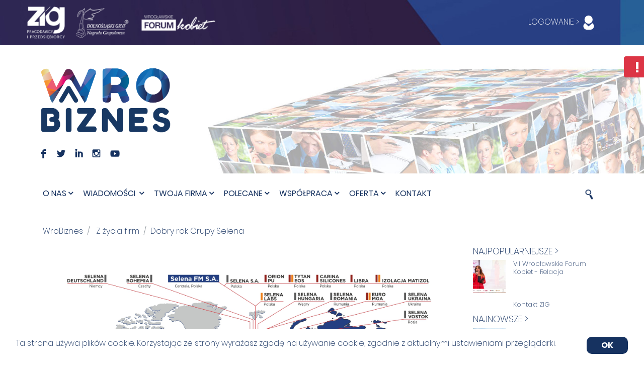

--- FILE ---
content_type: text/html
request_url: http://zig.cmsmirage.pl/dobry-rok-grupy-selena
body_size: 16633
content:
<!DOCTYPE HTML><html lang="pl">
<head>
<META http-equiv="Content-Type" content="text/html; charset=UTF-8">
<link as="script" href="/js/jquery.min.js" rel="preload">
<link as="script" href="/js/bootstrap.min.js" rel="preload">
<link as="style" href="/fonts/poppins/pxiByp8kv8JHgFVrLGT9Z1JlFd2JQEl8qw.woff2" rel="preload">
<link as="style" href="/fonts/poppins/pxiByp8kv8JHgFVrLCz7Z1xlFd2JQEk.woff2" rel="preload">
<link as="style" href="/fonts/poppins/pxiByp8kv8JHgFVrLGT9Z1xlFd2JQEk.woff2" rel="preload">
<link as="style" href="/fonts/poppins/pxiEyp8kv8JHgFVrJJnecnFHGPezSQ.woff2" rel="preload">
<link as="style" href="/fonts/poppins/pxiByp8kv8JHgFVrLFj_Z1xlFd2JQEk.woff2" rel="preload">
<link as="style" href="/fonts/socialico/Socialico.woff" rel="preload">
<link as="style" href="/fonts/poppins/pxiEyp8kv8JHgFVrJJfecnFHGPc.woff2" rel="preload">
<link as="style" href="/fonts/fontawesome-webfont.woff2?v=4.7.0" rel="preload">
<link as="style" href="/fonts/fontawesome-webfont.woff2" rel="preload">
<link as="style" href="/fonts/poppins/pxiByp8kv8JHgFVrLFj_Z1JlFd2JQEl8qw.woff2" rel="preload">
<link as="style" href="/fonts/poppins/pxiByp8kv8JHgFVrLCz7Z1JlFd2JQEl8qw.woff2" rel="preload">
<link as="style" href="/fonts/poppins/pxiGyp8kv8JHgFVrJJLucHtAOvWDSA.woff2" rel="preload">
<link as="script" href="/js/search.js" rel="preload">
<link as="style" href="/css/font-awesome.min.css" rel="preload">
<link as="style" href="/css/animate.css" rel="preload">
<link as="style" href="/css/owl.theme.default.min.css" rel="preload">
<link as="style" href="/style.css?c=6" rel="preload">
<link as="style" href="/css/responsive.css" rel="preload">
<link as="style" href="/css/calendar/calendar.css" rel="preload">
<link as="style" href="/css/forum.css" rel="preload">
<link as="style" href="/css/missing.css" rel="preload">
<link as="style" href="/css/fonts.css?c=1" rel="preload">
<link as="style" href="/css/pretty_photo.css" rel="preload">
<link as="style" href="/css/pictograms.css" rel="preload">
<link as="style" href="/css/bookmark.css" rel="preload">
<link as="script" href="/inc/lightbox/js/lightbox.js" rel="preload">
<link as="script" href="/js/scrolltopcontrol.js" rel="preload">
<link as="script" href="/js/jquery.magnific-popup.min.js" rel="preload">
<link as="script" href="/js/vendor/responsiveslides.min.js" rel="preload">
<link as="script" href="/js/vendor/jquery.prettyPhoto.js" rel="preload">
<link as="script" href="/js/custom.js?c=1" rel="preload">
<link as="script" href="/js/vendor/jquery-ui-1.10.3.custom.min.js" rel="preload">
<link as="script" href="/js/jquery.smoothdivscroll-1.3-min.js" rel="preload">
<link as="style" href="/color/color-switcher.css" rel="preload">
<link as="style" href="/css/flexslider_and_pretty_photo.css" rel="preload">
<link as="style" href="/css/calendar/calendar-background.css" rel="preload">
<link as="style" href="/css/smoothDivScroll.css" rel="preload">
<link as="script" href="/js/bookmark.js" rel="preload">
<link as="script" href="/js/popper.min.js" rel="preload">
<link as="script" href="/js/waypoints.min.js" rel="preload">
<link as="script" href="/js/jquery.filterizr.min.js" rel="preload">
<link as="script" href="/js/filterizer-controls.js" rel="preload">
<link as="script" href="/js/jquery.sticky.js" rel="preload">
<link as="script" href="/js/gui.js" rel="preload">
<link as="script" href="/js/vendor/jq_prettyphoto_jshashtable_validate_tinyscrollbar_cookie_timepicker.min.js" rel="preload">
<link as="script" href="/js/calendar/calendar.js" rel="preload">
<link as="script" href="/js/newsletter.js" rel="preload">
<link as="script" href="/js/owl.carousel.min.js" rel="preload">
<link as="script" href="/js/wow.min.js" rel="preload">
<link as="script" href="/js/jquery.counterup.min.js" rel="preload">
<link as="script" href="/inc/lightbox/js/jquery.fancybox.pack.js" rel="preload">
<link as="script" href="/js/bootstrap-4-navbar.js" rel="preload">
<link as="script" href="/js/vendor/jquery.flexslider-min.js" rel="preload">
<link as="script" href="/js/vendor/jquery-ui-1.10.2.custom.min.js" rel="preload">
<link as="script" href="/js/recommended.js" rel="preload">
<link as="script" href="/js/jquery.mousewheel.min.js" rel="preload">
<link as="script" href="/js/banner_click.js" rel="preload">
<link as="style" href="/css/bootstrap-4.min.css" rel="preload">
<link as="style" href="/inc/lightbox/css/jquery.fancybox.css" rel="preload">
<link as="style" href="/css/owl.carousel.min.css" rel="preload">
<link as="style" href="/color/default.css" rel="preload">
<link as="style" href="/css/carousel.css" rel="preload">
<link as="script" href="/js/chart.js" rel="preload">
<link as="style" href="/css/bootstrap-4-navbar.css" rel="preload">
<link as="style" href="/css/filterizer.css" rel="preload">
<link as="style" href="/css/jquery-ui-1.10.2.custom.min.css" rel="preload">
<link as="style" href="/css/pagination.css" rel="preload">
<script src="/js/yt-video-provider.js"></script><script>
			    function readUserCookie(){		    	
			    	return false;
				}
			</script>
<meta charset="utf-8">
<meta content="text/html; charset=UTF-8" http-equiv="content-type">
<meta content="IE=edge,chrome=1" http-equiv="X-UA-Compatible">
<title>WroBiznes</title>
<meta content="Grupa Selena w 2020 roku zanotowała przychody ze sprzedaży w wysokości 1,38 mld zł, co oznacza wzrost o 4,4 proc. rok do roku . Pomimo tymczasowego ograniczenia działalności kontrahent&oacute;w, związanego z pandemią, jej zysk netto na koniec roku wyni&oacute;sł 76,3 mln zł, a zysk operacyjny (EBIT) osiągnął poziom 127,2 mln zł i był wyższy o 100,1 proc. w por&oacute;wnaniu z analogicznym okresem rok wcześniej." name="description">
<meta content="width=device-width, initial-scale=1, shrink-to-fit=no" name="viewport">
<meta name="engine" content="CMSMirage sp. z o.o. - www.cmsmirage.pl">
<meta name="author" content="CMSMirage sp. z o.o. - www.cmsmirage.pl">
<meta name="robots" content="index,follow,noarchive">
<link href="https://wrobiznes.pl/dobry-rok-grupy-selena" rel="canonical">
<meta content="" name="keywords">
<meta content="1 days" name="revisit-after">
<link href="//img.youtube.com" rel="dns-prefetch">
<link href="//www.youtube.com" rel="dns-prefetch">
<meta content="ezqLA4w8gCwtsGMxcLZtmAU0nOlEZMAsmLj6tjlCGFc" name="google-site-verification">
<link href="/images/n/wb-logo.png" type="image/png" rel="shortcut icon">
<link href="/css/jquery-ui-1.10.2.custom.min.css" rel="stylesheet">
<link href="/index_files/favicon.png" rel="image_src">
<meta content="summary_large_image" name="twitter:card">
<meta content="https://wrobiznes.pl/files/cumulus/1/__hidden/cms_document_fields/Selena_mapa_dzialalnos_c_na_s_wiecie.jpg" property="og:image:url">
<meta content="https://wrobiznes.pl/files/cumulus/1/__hidden/cms_document_fields/Selena_mapa_dzialalnos_c_na_s_wiecie.jpg" property="og:image">
<meta content="https://wrobiznes.pl/dobry-rok-grupy-selena" property="og:url">
<meta content="article" property="og:type">
<meta content="Dobry rok Grupy Selena" property="og:title">
<meta content="WroBiznes" property="og:description">
<meta content="" property="fb:app_id">
<meta content="AAA" property="article:author">
<meta content="BBB" property="article:publisher">
<script src="https://www.googletagmanager.com/gtag/js?id=UA-114683504-2" async="async"></script><script>
		  window.dataLayer = window.dataLayer || [];
		  function gtag(){dataLayer.push(arguments);}
		  gtag('js', new Date());
		
		  gtag('config', 'UA-114683504-2');
		</script>
<link rel="stylesheet" href="/css/pagination.css">
<link rel="stylesheet" href="/css/bootstrap-4.min.css">
<link rel="stylesheet" href="/css/font-awesome.min.css">
<link rel="stylesheet" href="/css/animate.css">
<link rel="stylesheet" href="/css/bootstrap-4-navbar.css">
<link rel="stylesheet" href="/css/filterizer.css">
<link rel="stylesheet" href="/inc/lightbox/css/jquery.fancybox.css">
<link href="/css/owl.carousel.min.css" rel="stylesheet">
<link href="/css/owl.theme.default.min.css" rel="stylesheet">
<link rel="stylesheet" href="/style.css?c=3">
<link rel="stylesheet" href="/css/missing.css">
<link rel="stylesheet" href="/color/default.css">
<link href="/color/color-switcher.css" rel="stylesheet">
<link rel="stylesheet" href="/css/responsive.css">
<link rel="stylesheet" href="/css/fonts.css?c=3">
<link rel="stylesheet" href="/css/carousel.css">
<link href="/css/flexslider_and_pretty_photo.css" rel="stylesheet">
<link href="/css/pretty_photo.css" rel="stylesheet">
<script src="/js/jquery.min.js"></script>
</head>
<!-- pt: 0-->
<body class="home-3x">
<a class="btn btn-square btn-danger btn-report floating" href="#reportModal" data-toggle="modal"><i class="icon-exclamation icon-huge"></i> Zgłoś uwagę</a>
<!-- pt: 2-->
<link href="/css/top-menu.css" rel="stylesheet">
<div class="top-menu top_bg griefable">
<div class="container containers-holder">
<div class="containers-row">
<a href="/" class="zig-logo"><img title="ZIG" alt="ZIG" src="/images/n/bialelogo.png"></a><a target="_blank" rel="nofollow" href="http://gryfy.pl" class="gryph-logo"><img title="Dolnośląskie Gryfy" alt="Dolnośląskie Gryfy" src="/images/n/logo_gryfy_w.png"></a><a target="_blank" rel="nofollow" href="/wroclawskie-forum-kobiet" class="women-logo"><img title="Wrocławskie Forum Kobiet" alt="Wrocławskie Forum Kobiet" src="/images/n/logo_forum_kobiet_w.png"></a>
<div class="separator"></div>
<div class="login-container">
<link href="/css/login-panel.css" rel="stylesheet"><script src="/js/login-panel.js"></script><div class="logged-panel"><a href="/logowanie" class="login">
				LOGOWANIE &gt;
				<img alt="Logowanie" style="margin-left: -5px" class="profile-picture" src="/images/n/ikona_logowania.png"></a></div><!-- pt: 1-->
</div>
</div>
</div>
</div>
<style>
            .responsive-hero-image {
                margin-left: -50px;
                max-width: 380px;
            }
            @media screen and (max-width: 700px) {
                .hvrbox {
                    height: 100px;
                }

                .responsive-hero-image {
                    margin-left: -10px;
                    max-width: 120px;
                }
            }
        </style>
<div class="business-banner griefable">
<div class="col-12 col-sm-12 col-md-12 col-lg-12 hvrbox">
<img class="col-12 ml-4 col-sm-12 col-md-12 col-lg-12 hvrbox-layer_bottom" title="Federacja Przedsiębiorc&oacute;w Polskich" alt="Federacja Przedsiębiorc&oacute;w Polskich" src="/images/n/bg_bis.jpg" style="float: right; position: absolute;"><div class="col-12 col-sm-12 col-md-12 col-lg-12 hvrbox-layer_top" style="position: relative;">
<div style="padding-left: 0px;" class="container">
<a href="/"><img title="wrobiznes.pl" alt="wrobiznes.pl" class="resp_logo img-resp responsive-hero-image" src="/images/n/wb-logo.png"></a>
<br>
<span style="padding-left:10px;"><a target="_blank" href="https://www.facebook.com/Zachodnia.Izba.Gospodarcza/" rel="nofollow" class="fontsoc c1">F</a>&nbsp;&nbsp;&nbsp;
                            <a target="_blank" href="https://twitter.com/ZIGospodarcza" rel="nofollow" class="fontsoc c1">L</a>&nbsp;&nbsp;&nbsp;
                            <a target="_blank" href="https://pl.linkedin.com/company/zachodnia-izba-gospodarcza-pracodawcy-i-przedsi%C4%99biorcy" rel="nofollow" class="fontsoc c1">I</a>&nbsp;&nbsp;&nbsp;
                            <a target="_blank" href="https://www.instagram.com/zigospodarcza/" rel="nofollow" class="fontsocp c1">I</a>&nbsp;&nbsp;&nbsp;
                            <a target="_blank" href="https://www.youtube.com/channel/UCpjut7IlurcVUOXMk4lMYtw/featured" rel="nofollow" class=""><img style="width:23px !important;height:auto;padding-bottom: 13px;" class="yt_social" src="/images/ytblue.png"></a>&nbsp;&nbsp;&nbsp;

                            <script src="/js/yt-icon-fix.js"></script></span>
</div>
</div>
</div>
</div>
<div class="bussiness-main-menu-1x ">
<a href="/"><img style="top:13px;height:35px;" title="wrobiznes.pl" alt="wrobiznes.pl" class="stick_logo hide" src="/images/n/wb-logo.png"></a>
<div class="container">
<div class="row">
<div class="col-md-12">
<div class="business-main-menu">
<nav class="navbar navbar-expand-lg navbar-light bg-light btco-hover-menu">
<button aria-label="Toggle navigation" aria-expanded="false" aria-controls="navbarSupportedContent" data-target="#navbarSupportedContent" data-toggle="collapse" type="button" class="navbar-toggler"><span class="navbar-toggler-icon"></span></button>
<div id="navbarSupportedContent" class="collapse navbar-collapse">
<ul class="navbar-nav business-nav">
<li class="nav-item dropdown
                                                            ">
<a id="navbarDropdownMenuLink1" href="#" class="nav-link griefable" data-toggle="dropdown
                                                                " aria-haspopup="true" aria-expanded="false
                                                                ">O nas<i class="fa fa-angle-down"></i></a>
<ul aria-labelledby="navbarDropdownMenuLink1" class="dropdown-menu">
<li>
<a style="text-transform: none;" href="/misja-portalu" class="dropdown-item">Misja</a>
</li>
<li>
<a style="text-transform: none;" href="/logowanie-01" class="dropdown-item">Logowanie</a>
</li>
<li>
<a style="text-transform: none;" href="/wladze" class="dropdown-item">Władze</a>
</li>
<li>
<a style="text-transform: none;" href="/czlonkowie" class="dropdown-item">Członkowie</a>
</li>
<li>
<a style="text-transform: none;" href="/partnerzy" class="dropdown-item">Partnerzy</a>
</li>
<li>
<a style="text-transform: none;" href="/dolnoslaski-gryf-nagroda-gospodarcza" class="dropdown-item">Dolnośląski Gryf</a>
</li>
<li>
<a style="text-transform: none;" href="/wroclawskie-forum-kobiet" class="dropdown-item">Wrocławskie Forum Kobiet</a>
</li>
<li>
<a style="text-transform: none;" href="/kontakt1" class="dropdown-item">Kontakt</a>
</li>
</ul>
</li>
<li class="nav-item dropdown">
<a id="navbarDropdownMenuLink2" href="#" class="nav-link griefable" data-toggle="dropdown
                                                            " aria-haspopup="true" aria-expanded="false
                                                            ">
                                                            Wiadomości
                                                            <i class="fa fa-angle-down"></i></a>
<ul aria-labelledby="navbarDropdownMenuLink2" class="dropdown-menu">
<li>
<a style="text-transform: none;" href="/aktualnosci" class="dropdown-item">Aktualności</a>
</li>
<!-- pt: 1-->
<li>
<a style="text-transform: none;" href="/wiadomosci" class="dropdown-item">Z życia firm</a>
</li>
<li>
<a style="text-transform: none;" href="/ngo-biznes" class="dropdown-item">NGO &lt;-&gt; Biznes</a>
</li>
<li>
<a style="text-transform: none;" href="/misje-gospodarcze" class="dropdown-item">Misje gospodarcze</a>
</li>
<li>
<a style="text-transform: none;" href="/projekty" class="dropdown-item">Projekty</a>
</li>
</ul>
</li>
<li class="nav-item dropdown
                                                            ">
<a id="navbarDropdownMenuLink3" href="#" class="nav-link griefable" data-toggle="dropdown
                                                                " aria-haspopup="true" aria-expanded="false
                                                                ">Twoja firma<i class="fa fa-angle-down"></i></a>
<ul aria-labelledby="navbarDropdownMenuLink3" class="dropdown-menu">
<li>
<a style="text-transform: none;" href="/co-nowego-w-prawie1" class="dropdown-item">Co nowego w prawie</a>
</li>
<li>
<a style="text-transform: none;" href="/finanse-dla-firm1" class="dropdown-item">Finanse dla firm</a>
</li>
<li>
<a style="text-transform: none;" href="/warto-wiedziec-01" class="dropdown-item">Warto wiedzieć</a>
</li>
</ul>
</li>
<li class="nav-item dropdown
                                                            ">
<a id="navbarDropdownMenuLink4" href="#" class="nav-link griefable" data-toggle="dropdown
                                                                " aria-haspopup="true" aria-expanded="false
                                                                ">Polecane<i class="fa fa-angle-down"></i></a>
<ul aria-labelledby="navbarDropdownMenuLink4" class="dropdown-menu">
<li>
<a style="text-transform: none;" href="/polecane-ksiazki" class="dropdown-item">Książki</a>
</li>
<li>
<a style="text-transform: none;" href="/polecane-hotele" class="dropdown-item">Hotele</a>
</li>
<li>
<a style="text-transform: none;" href="/polecane-restauracje" class="dropdown-item">Restauracje</a>
</li>
<li>
<a style="text-transform: none;" href="/polecane-produkty-uslugi" class="dropdown-item">Produkty/usługi</a>
</li>
<li>
<a style="text-transform: none;" href="/rozklad-lotow" class="dropdown-item">Rozkład lot&oacute;w</a>
</li>
<li>
<a style="text-transform: none;" href="/polecane-podarunki" class="dropdown-item">Podarunki</a>
</li>
</ul>
</li>
<li class="nav-item dropdown
                                                            ">
<a id="navbarDropdownMenuLink5" href="#" class="nav-link griefable" data-toggle="dropdown
                                                                " aria-haspopup="true" aria-expanded="false
                                                                ">Wsp&oacute;łpraca<i class="fa fa-angle-down"></i></a>
<ul aria-labelledby="navbarDropdownMenuLink5" class="dropdown-menu">
<li>
<a style="text-transform: none;" href="/polski-zwiazek-firm-deweloperskich" class="dropdown-item">Polski Związek Firm Deweloperskich</a>
</li>
<li>
<a style="text-transform: none;" href="/wyzsza-szkola-bankowa-we-wroclawiu" class="dropdown-item">Wyższa Szkoła Bankowa we Wrocławiu</a>
</li>
<li>
<a style="text-transform: none;" href="/uniwersytet-ekonomiczny-we-wroclawiu" class="dropdown-item">Uniwersytet Ekonomiczny we Wrocławiu</a>
</li>
<li>
<a style="text-transform: none;" href="/politechnika-wroclawska" class="dropdown-item">Politechnika Wrocławska</a>
</li>
</ul>
</li>
<li class="nav-item dropdown
                                                            ">
<a id="navbarDropdownMenuLink6" href="#" class="nav-link griefable" data-toggle="dropdown
                                                                " aria-haspopup="true" aria-expanded="false
                                                                ">Oferta<i class="fa fa-angle-down"></i></a>
<ul aria-labelledby="navbarDropdownMenuLink6" class="dropdown-menu">
<li>
<a style="text-transform: none;" href="/szkolenia" class="dropdown-item">Szkolenia</a>
</li>
<li>
<a style="text-transform: none;" href="/reklama" class="dropdown-item">Reklama</a>
</li>
</ul>
</li>
<li class="nav-item dropdown">
<a href="/kontakt" class="nav-link griefable" aria-haspopup="true" aria-expanded="false">
                                                Kontakt
                                            </a>
</li>
</ul>
<div class="business-cart griefable">
<div class="box">
<div class="container-2">
<span class="icon"><img title="Szukaj" alt="Szukaj" style="width:28px;" src="/images/n/lupa.png"></span>
<form action="/wyszukiwanie" method="GET" id="sform">
<input placeholder="Szukaj..." id="search" name="search" type="search" style="border-radius: 0px;"><input value="1" id="sysid" name="flt_sysid" type="hidden"><input value="1" id="p" name="p" type="hidden">
</form>
<script src="/js/search.js"></script>
</div>
</div>
</div>
</div>
</nav>
</div>
</div>
</div>
</div>
</div>
<div style="padding-top: 30px;" class="padding-top-medium"></div>
<div id="fb-root"></div>
<script>window.fbAsyncInit = function() {
    FB.init({
      appId            : 'your-app-id',
      autoLogAppEvents : true,
      xfbml            : true,
      version          : 'v3.1'
    });
  };

  (function(d, s, id){
     var js, fjs = d.getElementsByTagName(s)[0];
     if (d.getElementById(id)) {return;}
     js = d.createElement(s); js.id = id;
     js.src = "https://connect.facebook.net/en_US/sdk.js";
     fjs.parentNode.insertBefore(js, fjs);
   }(document, 'script', 'facebook-jssdk'));</script>
<div class="bussiness-about-company blog-list-layout">
<div class="container">
<div class="row">
<div class="col-md-12 col-lg-9">
<div class="bussiness-component-title">
<nav aria-label="breadcrumb">
<ol style="background-color: transparent;padding:0px;" class="breadcrumb c1">
<li class="breadcrumb-item">
<a href="index.dhtml">WroBiznes</a>
</li>
<li class="breadcrumb-item">
<a href="wiadomosci.dhtml">Z życia firm</a>
</li>
<li aria-current="page" style="color:#163260;" class="breadcrumb-item active">Dobry rok Grupy Selena</li>
</ol>
</nav>
</div>
<div style="padding-top:15px;" class="single-bolg-content">
<img class="" alt="Dobry rok Grupy Selena" src="/files/cumulus/1/__hidden/cms_document_fields/Selena_mapa_dzialalnos_c_na_s_wiecie.jpg"><div style="padding-bottom:15px;" class="blog-content">
<a href="#">
<h1 style="font-size:30px;">Dobry rok Grupy Selena</h1>
</a>
</div>
<div id="images-fix" class="blog-description">
<p>
<span class="blog-description-span">G</span><b>rupa Selena w 2020 roku zanotowała przychody ze sprzedaży w wysokości 1,38 mld zł, co oznacza wzrost o 4,4 proc. rok do roku . Pomimo tymczasowego ograniczenia działalności kontrahent&oacute;w, związanego z pandemią, jej zysk netto na koniec roku wyni&oacute;sł 76,3 mln zł, a zysk operacyjny (EBIT) osiągnął poziom 127,2 mln zł i był wyższy o 100,1 proc. w por&oacute;wnaniu z analogicznym okresem rok wcześniej.</b>
</p><p>W 2020 roku Grupa Selena zanotowała bardzo dobre wyniki finansowe i kontynuowała wzrost na kluczowych rynkach zagranicznych. Znaczącego wpływu na wynik nie miały ograniczenia spowodowane czasowymi, lokalnymi lockdownami czy przejściowe utrudnienia w działalności kontrahent&oacute;w, zwłaszcza w okresie od kwietnia do maja ub.r. Dzięki stabilizacji cen surowc&oacute;w na korzystnym poziomie, a także systematycznemu rozwijaniu oferty produkt&oacute;w innowacyjnych oraz wysokomarżowych, sp&oacute;łka wyraźnie poprawiła też rentowność brutto sprzedaży, kt&oacute;ra na koniec roku wyniosła 33,8 proc. i była wyższa o 3,8 p.p. rok do roku.</p>
<p><strong>Wymagający czas</strong></p>
<p>&ndash; Miniony rok był dla nas wszystkich niezwykłym i pod wieloma względami bardzo wymagającym czasem. Z jednej strony musieliśmy zmierzyć się z dużą dozą niepewności w kontekście kierunku rozwoju pandemii, a z drugiej staraliśmy się odpowiedzieć sobie na pytanie o jej wpływ na gospodarkę i og&oacute;lną sytuację makroekonomiczną na świecie. O ile dziś wiemy już na temat wirusa zdecydowanie więcej niż wiosną zeszłego roku, o tyle skutki ekonomiczne pandemii wciąż są&nbsp;trudne do przewidzenia. Przykładem są choćby ceny surowc&oacute;w czy kursy walut, kt&oacute;re w trakcie ubiegłego roku zmieniały się i bezpośrednio rzutowały na naszą marżę. Byliśmy w stanie przeciwdziałać tym wahaniom m.in. dzięki naszej ofercie produktowej oraz rozbudowanemu modelowi kanał&oacute;w dystrybucji i dziś jesteśmy jeszcze lepiej przygotowani na&nbsp;ewentualne fluktuacje &ndash; zauważa Jacek Michalak, Prezes Zarządu Grupy Selena i podkreśla, że bardzo dobre wyniki finansowe Grupy to zasługa szeregu małych zwycięstw, kt&oacute;re podczas ubiegłego roku udało się osiągnąć. &ndash; Jednym z&nbsp;nich była decyzja o utworzeniu na początku marca ub.r. specjalnego zespołu, do kt&oacute;rego zadań należało opracowanie procedur bezpieczeństwa w firmie i zaprojektowanie ich tak, aby zminimalizować wpływ koronawirusa na prowadzoną przez nas działalność. To bardzo ważny element, kt&oacute;ry pozwolił nam utrzymać w kolejnych miesiącach ciągłość prac we wszystkich 19 lokalizacjach produkcyjnych, a tym samym zapewnić terminowe dostawy do naszych klient&oacute;w przez cały rok, niezależnie od pandemii &ndash; dodaje Jacek Michalak.</p>
<p><strong>Większe moce produkcyjne</strong></p>
<p>&ndash; Obok działań podjętych w zakresie przejścia w tryb pracy zdalnej, a jednocześnie zabezpieczenia ciągłości produkcji, systematycznie pracowaliśmy też nad bezpieczeństwem w naszych fabrykach. Zredukowaliśmy wskaźnik wypadkowości aż o 11 p.p. rok do roku. Dzięki inwestycjom w robotyzację i automatyzację linii produkcyjnych, zwiększyliśmy także nasze moce produkcyjne &ndash; wylicza Marek Tomanek, Członek Zarządu ds. Operacyjnych Grupy Selena i zaznacza, że&nbsp;inwestycje te były w tym roku na bardzo wysokim poziomie, pomimo trudności związanych z pandemią. &ndash; W pełni kontrolowaliśmy koszty, ale i jakość, wzmacniając tym samym nasze podejście do zarządzania tymi obszarami. Dużym wsparciem okazał się dla nas także Dział Planowania, kt&oacute;ry w czasie pandemii aktywnie i na bieżąco poszukiwał usprawnień, a jednocześnie efektywnie integrował planowanie produkcji z przepływem surowc&oacute;w w całym łańcuchu dostaw &ndash; komentuje Marek Tomanek.</p>
<p><strong>Lockdown miał znaczenie</strong></p>
<p>Bardzo dobrym wynikom na poziomie finansowym w 2020 roku towarzyszył także wzrost przychod&oacute;w na kluczowych rynkach zagranicznych, na kt&oacute;rych działa Grupa Selena &ndash; m.in.:&nbsp;na&nbsp;Ukrainie, w Chinach, Kazachstanie, Rumunii, Hiszpanii, USA i Europie Centralnej, ale też w Brazylii, Turcji i&nbsp;Rosji. Warto podkreślić, że sytuacja w każdym z tych kraj&oacute;w w skali całego zeszłego roku była inna, a pandemia i towarzyszące jej ograniczenia uderzały w nie z odmiennym nasileniem i w r&oacute;żnych odstępach czasu. Mimo to, po czterech kwartałach ub.r. Selena utrzymała dodatnią dynamikę przychod&oacute;w, z czego aż&nbsp;63,9&nbsp;proc. pochodziło z kraj&oacute;w Unii Europejskiej, w tym także z Polski.</p>
<p>&ndash; Lockdowny oraz wprowadzane przez rządy restrykcje w naturalny spos&oacute;b wpłynęły na sytuację rynkową w&nbsp;poszczeg&oacute;lnych krajach. Zmniejszeniu uległ oczywiście popyt, ale skutki ograniczeń były widoczne przede wszystkim w kontekście dostępności punkt&oacute;w dystrybucji, kt&oacute;re z dnia na dzień zostały pozamykane. Było to najbardziej widoczne we Włoszech oraz w Hiszpanii, kt&oacute;re najmocniej ucierpiały podczas pierwszej fali pandemii &ndash; ocenia Sławomir Majchrowski, Wiceprezes Zarządu ds. Handlu Grupy Selena i dodaje, że mimo tych trudności, realizacja przyjętej przez Grupę strategii przebiegała bez większych zakł&oacute;ceń. &ndash; Nasze założenia okazały się słuszne i sprawdziły się nawet w tak trudnych czasach. Kolejny strategiczny cel, przed kt&oacute;rym stajemy jako Grupa, to zwiększenie ekspansji geograficznej i&nbsp;penetracji kanał&oacute;w sprzedaży. Oczywiście, wciąż koncentrujemy się także na wprowadzaniu nowości do oferty i w tym celu inwestujemy zar&oacute;wno w rozwiązania zakresu digitalizacji proces&oacute;w, jak i kolejne produkty &ndash; podsumowuje Sławomir Majchrowski.</p>
<p><strong>Istotne utrzymanie ciągłości produkcji</strong></p>
<p>&ndash; W kontekście zabezpieczenia marży bez wątpienia pomogło nam też to, że wiedząc wcześniej o sytuacji w krajach azjatyckich, mogliśmy przygotować się na rozw&oacute;j pandemii w innych częściach świata i zawczasu wypracować adekwatne rozwiązania &ndash; uzupełnia Jacek Michalak i wskazuje, że niezależnie od kraju i fazy pandemii, w kt&oacute;rej aktualnie się&nbsp;on&nbsp;znajdował, w każdym przypadku bardzo ważne było utrzymanie ciągłości produkcji, logistyki dostaw i zaopatrzenia. &ndash;&nbsp;Sprawdziła się tu r&oacute;wnież wdrażana od wielu lat technologia i rozwiązania systemowe, kt&oacute;re pozwoliły na efektywne zarządzanie poszczeg&oacute;lnymi operacjami oraz na zachowanie płynności zam&oacute;wień. Część z tych inwestycji kontynuowaliśmy także w 2020 roku, rozwijając moce produkcyjne, a także skupiając się na&nbsp; automatyzacji i robotyzacji naszych fabryk. Jako Grupa Selena korzystaliśmy też z tarczy osłonowej tam, gdzie działają nasze sp&oacute;łki, w tym r&oacute;wnież w ramach tarczy antykryzysowej w Polsce. Fundusze te pomogły w utrzymaniu wielu miejsc pracy i istotnie przyczyniły się do zminimalizowania negatywnych skutk&oacute;w ekonomicznych pandemii na przestrzeni zeszłego roku &ndash; komentuje Jacek Michalak.</p></div>
<script src="/js/images-fix.js"></script>
</div>
<script src="/js/facebook.js"></script>
<link href="/css/article.css" type="text/css" rel="stylesheet">
<div class="row">
<div class="col-sm-12">
<table style="margin-bottom: 0px;">
<tr>
<td style="width:110px;">
                                            Udostępnij &gt;
                                        </td><td style="width:70px;">
<div style="position:relative;" class="fb_share">
<img class="fb_image" src="/images/n/soc_bg2.png"><a target="_blank" href="https://www.facebook.com/sharer/sharer.php?u=https://wrobiznes.pl/dobry-rok-grupy-selena" rel="nofollow" class="fb_button fontsac">
                                                    F
                                                </a>
</div>
</td><td style="width:70px;">
<div style="position:relative;" class="fb_share">
<a href="https://twitter.com/intent/tweet?url=https://wrobiznes.pl/dobry-rok-grupy-selena" target="_blank" rel="nofollow" style="color: #1D8DEE !important;" class=" fb_button fontsac">T</a>
</div>
<script charset="utf-8" src="https://platform.twitter.com/widgets.js"></script></td><td style="width:70px;"></td><td style="width:70px;"></td><td></td>
</tr>
</table>
</div>
</div>
<div class="bussiness-about-company">
<div style="padding-left: 0px;" class="container">
<div class="row">
<div class="col-sm-12">
<div class="bussiness-component-title">
<div class="container">
<div class="row">
<div style="padding-left: 0px;padding-right: 0px;" class="col-md-12">
<div style="padding-bottom: 5px;" class="business-title-left">
<img style="width:100%;height:20px;" src="/images/n/separatorr.png"></div>
</div>
</div>
</div>
</div>
</div>
</div>
</div>
</div>
<div class="row">
<div class="col-md-12">
<div class="blog-single-tag">
<div class="blog-post-tag">
<ul style="margin-bottom:0px;">
<li>Tagi:</li>
<li>
<a href="#">Aktualności</a>
</li>
<li>
<a href="#">Z życia firm</a>
</li>
</ul>
</div>
</div>
</div>
</div>
<!-- pt: 2-->
<div class="bussiness-about-company"><div style="padding-left: 0px;" class="container"><div class="row"><div class="col-sm-12"><div class="bussiness-component-title"><div class="container"><div class="row"><div style="padding-left: 0px;padding-right: 0px;" class="col-md-12"><div class="business-title-left"><img style="width:100%;height:20px;" alt="separator" src="/images/n/separatorr.png"></div></div></div></div></div></div></div></div></div><div class="row"><div class="col-sm-12"><h5>Przeczytaj także</h5></div><div class="col-sm-4"><img alt="" src="/files/cumulus/1/__hidden/cms_document_fields/570x370/sunset-gb1e8264b1_1920.jpg"></div><div class="col-sm-8"><a href="/rozpoczal-sie-miedzynarodowy-kongres-miasto-woda-jakosc-zycia"><h5>Rozpoczął się Międzynarodowy Kongres Miasto &ndash; Woda &ndash; Jakość Życia</h5>Tematem Kongresu, który rozpoczął się w Centrum Kongresowym Politechniki Wrocławskiej, jest szeroko rozumiana ekonomia miast wodnych. Wydarzenie skupia się na całości relacji zachodzących między śr...
							  </a></div><div style="padding-top:20px;" class="col-sm-12"></div><div class="col-sm-4"></div><div class="col-sm-8"><a href="/z-zycia-czlonkow-zig"><h5>Z życia członk&oacute;w ZIG</h5></a></div><div style="padding-top:20px;" class="col-sm-12"></div></div><!-- pt: 15-->
<!-- pt: 2-->
</div>
<div class="col-md-12 col-lg-3">
<div class="padding-top-middle"></div>
<div style="font-size:18px">NAJPOPULARNIEJSZE&nbsp;&gt;</div><div style="padding-top:5px; padding-bottom: 5px;" class="row"><div class="col-sm-4"><img title="VII Wrocławskie Forum Kobiet - Relacja" alt="VII Wrocławskie Forum Kobiet - Relacja" src="/files/cumulus/1/__hidden/cms_document_fields/150x150/WFK cover photo.png" style="max-width:150px;"></div><div style="padding-left: 0px;" class="col-sm-8"><a style="line-height: 16px;font-size:13px;display:inline-block;" href="/vii-wroclawskie-forum-kobiet-relacja">VII Wrocławskie Forum Kobiet - Relacja</a></div></div><div style="padding-top:5px; padding-bottom: 5px;" class="row"><div class="col-sm-4"></div><div style="padding-left: 0px;" class="col-sm-8"><a style="line-height: 16px;font-size:13px;display:inline-block;" href="/kontakt-zig">Kontakt ZIG</a></div></div><!-- pt: 9-->
<div style="font-size:18px; ">NAJNOWSZE&nbsp;&gt;</div><div style="padding-top:5px; padding-bottom: 5px;" class="row"><div class="col-sm-4"><img title="Dolnośląskie Centrum Sportu nagrodzone" alt="Dolnośląskie Centrum Sportu nagrodzone" src="/files/cumulus/1/__hidden/cms_document_fields/150x150/PJ_07_29_07_22_HQ_18-1.jpeg" style="max-width:150px;"></div><div style="padding-left: 0px;" class="col-sm-8"><a style="line-height: 16px;font-size:13px;display:inline-block;" href="/dolnoslaskie-centrum-sportu-nagrodzone">Dolnośląskie Centrum Sportu nagrodzone</a></div></div><div style="padding-top:5px; padding-bottom: 5px;" class="row"><div class="col-sm-4"><img title="Użytkownicy Pyszne.pl wybrali najlepszą restaurację w wojew&oacute;dztwie dolnośląskim" alt="Użytkownicy Pyszne.pl wybrali najlepszą restaurację w wojew&oacute;dztwie dolnośląskim" src="/files/cumulus/1/__hidden/cms_document_fields/150x150/Emilia Przybylska(Pyszne), Karolina Jastrze_bska (Pyszne.), Mohamed Saber (Ramzes I), Ewa Olenderek (Pyszne) (2).jpg" style="max-width:150px;"></div><div style="padding-left: 0px;" class="col-sm-8"><a style="line-height: 16px;font-size:13px;display:inline-block;" href="/uzytkownicy-pysznepl-wybrali-najlepsza-restauracje-w-wojewodztwie-dolnoslaskim">Użytkownicy Pyszne.pl wybrali najlepszą restaurację w wojew&oacute;dztwie dolnośląskim</a></div></div><!-- pt: 40-->
<div class="col-sm-12 col-md-6 col-lg-12">
<div class="griefable">
<a style="text-transform:uppercase; font-size: 18px; padding-top: 0px;" class="calendar-header" href="/kalendarz?search=">kalendarz wydarzeń &gt;</a>
<div class="calendar">
<div class="calendar-month">
<span id="shift-left" style="float:left" class="btn-calendar">&lt;</span><span id="month-holder">miesiąc</span><span id="shift-right" style="float:right" class="btn-calendar">&gt;</span>
</div>
<table>
<thead id="calendar-head"></thead>
<tbody id="calendar-body"></tbody>
</table>
</div>
</div>
<link href="/css/calendar/calendar.css" type="text/css" rel="stylesheet">
<script src="/js/calendar/calendar.js" type="text/javascript"></script>
<div style="padding-top:10px;" class="padding-top-middle"></div>
<!-- pt: 2-->
<div style="margin-top:20px;" id="zigmember" class="company-help-box text-center">
<h3 style="text-align:center;">
                Chcesz zostać
                <br>
<br>
                członkiem ZIG?
            </h3>
<br>
<a style="width:150px;" id="become_member" href="/zostan-czlonkiem">Zł&oacute;ż&nbsp;deklarację
            </a>
</div>
<div style="padding-top:20px;" class="padding-top-middle"></div>
<!-- pt: 2-->
<div style="padding-top:20px;" class="padding-top-middle"></div>
<!-- pt: 2-->
<div style="padding-top:20px;" class="padding-top-middle"></div>
</div>
</div>
</div>
<div docAlias="dobry-rok-grupy-selena" id="comment_document_alias">
<!-- pt: 0-->
</div>
</div>
</div>
<div class="padding-top-large"></div>
<div class="griefable" id="recommended">
<!-- pt: 2-->
</div>
<footer class="bussiness-footer-1x griefable">
<div class="bussiness-footer-content ">
<div class="container">
<div class="row">
<div style="padding-left:25px;" class="col-md-5">
<div class="bussiness-footer-address">
<a href="/"><img title="ZIG - Pracodawcy i Przedsiębiorcy" alt="ZIG - Pracodawcy i Przedsiębiorcy" style="height:120px;width:auto;" src="/images/logo-zig2.png"></a>
<br>
<p style="padding-left: 7px;">
                                    Zachodnia Izba Gospodarcza -
                                    <br>
                                    Pracodawcy i Przedsiębiorcy
                                </p>
<p>
<img title="Mail" alt="Mail" style="width:45px;margin-bottom: 5px;margin-right: 7px;" src="/images/n/stopka/Icon-1.png">
                                    biuro@zig.pl
                                </p>
<p>
<img title="Telefon" alt="Telefon" style="width:45px;margin-bottom: 5px;margin-right: 7px;" src="/images/n/stopka/Icon-2.png">
                                    +48 71 79 50 656
                                </p>
<table>
<tr>
<td style="width:52px;"><img title="Adres" alt="Adres" style="width:45px;margin-bottom: 5px;margin-right: 7px;" src="/images/n/stopka/Icon-3.png"></td><td>
                                            ul. Ofiar Oświęcimskich 41/43
                                            <br>
                                            50-059 Wrocław
                                        </td>
</tr>
</table>
<div class="bookmark-holder">
<img title="Dodaj do ulubionych" alt="Dodaj do ulubionych" src="/images/icon/bookmark.png"><a class="bookmark">
                Dodaj do ulubionych
            </a>
</div>
<link href="/css/bookmark.css" type="text/css" rel="stylesheet">
<script src="/js/bookmark.js"></script>
</div>
</div>
<div class="col-md-7">
<div class="row">
<div style="padding-left:25px;" class="col-md-6">
<div style="font-size:19px;">Zachodnia Izba Gospodarcza - Pracodawcy i Przedsiębiorcy</div>
<ul style="margin-top:15px;">
<li>
<a href="/misja" class="inv2 fw200">Misja</a>
</li>
<li>
<a href="/wladze" class="inv2 fw200">Władze</a>
</li>
<li>
<a href="/statut" class="inv2 fw200">Statut</a>
</li>
<li>
<a href="/czlonkowie" class="inv2 fw200">Członkowie</a>
</li>
<li>
<a href="/zostan-czlonkiem" class="inv2 fw200">Zostań członkiem</a>
</li>
<li>
<a href="/partnerzy" class="inv2 fw200">Partnerzy</a>
</li>
<li>
<a href="/dolnoslaski-gryf-nagroda-gospodarcza" class="inv2 fw200">Dolnośląski Gryf</a>
</li>
<li>
<a href="/wroclawskie-forum-kobiet" class="inv2 fw200">Wrocławskie Forum Kobiet</a>
</li>
<li>
<a href="/magazyn-horyzonty" class="inv2 fw200">Magazyn Horyzonty</a>
</li>
<li>
<a href="/kontakt-zig" class="inv2 fw200">Kontakt ZIG</a>
</li>
</ul>
</div>
<div style="padding-left:25px;" class="col-md-6">
<div style="font-size:19px;">Oferta</div>
<ul style="margin-top:15px;">
<li>
<a href="/szkolenia" class="inv2 fw200">Szkolenia</a>
</li>
<li>
<a href="/reklama" class="inv2 fw200">Reklama</a>
</li>
<div style="padding-top:30px;">
<a target="_blank" href="https://www.facebook.com/Zachodnia.Izba.Gospodarcza/" rel="nofollow" class="fontsoc inv2">F</a>&nbsp;&nbsp;&nbsp;
		                                            <a target="_blank" rel="nofollow" href="https://twitter.com/ZIGospodarcza" class="fontsoc inv2">L</a>&nbsp;&nbsp;&nbsp;
		                                            <a target="_blank" href="https://pl.linkedin.com/company/zachodnia-izba-gospodarcza-pracodawcy-i-przedsi%C4%99biorcy" rel="nofollow" class="fontsoc inv2">I</a>&nbsp;&nbsp;&nbsp;
		                                            <a target="_blank" href="https://www.instagram.com/zigospodarcza/" rel="nofollow" class="fontsocp inv2">I</a>&nbsp;&nbsp;&nbsp;
		                                            
                                                    <a target="_blank" href="https://www.youtube.com/channel/UCpjut7IlurcVUOXMk4lMYtw/featured" rel="nofollow" class=""><img style="width:23px !important;height:auto;padding-bottom: 13px;" class="yt_social" src="/images/ytwhite.png"></a>&nbsp;&nbsp;&nbsp;



		                                            
		                                            
		                                        </div>
</ul>
</div>
</div>
<div class="row">
<div class="col-md-12">
		                    		Zachodnia Izba Gospodarcza - Pracodawcy i Przedsiębiorcy należy do:<br>
<a target="_blank" rel="nofollow" href="https://pracodawcyrp.pl/"><img title="Pracodawcy RP" alt="Pracodawcy RP" src="/images/pracodawcy.png" style="max-width:30%;"></a>
                                    &nbsp;&nbsp;&nbsp;&nbsp;                                    
                                    <a target="_blank" rel="nofollow" href="http://federacjaprzedsiebiorcow.pl/"><img title="Federacja Przedsiębiorc&oacute;w Polskich" alt="FPP" src="/images/n/stopka/FPP-logo-portal.png" style="max-width:30%;"></a>
</div>
</div>
</div>
</div>
</div>
</div>
</footer>
<div aria-hidden="true" aria-labelledby="reportModalLabel" role="dialog" tabindex="-1" class="modal modal-report hide fade" id="reportModal">
<div style="align-self:center; justify-content:center;" class="modal-dialog">
<div class="modal-content">
<div class="modal-header">
<span id="reportModalLabel" style="font-size:22px;font-weight:bold">Zgłoś&nbsp;uwagę</span><button aria-hidden="true" data-dismiss="modal" class="close" type="button">&times;</button>
</div>
<form class="form-report">
<input value="1" name="no_enc" type="hidden"><input value="user_report.send_report" name="action" type="hidden"><input name="os" type="hidden"><input name="browser" type="hidden"><input name="screen" type="hidden"><input name="url" type="hidden">
<div class="modal-body">
<div class="form-horizontal">
<div class="control-group">
<label for="mail" class="control-label">Email:</label>
<div class="controls">
<input required="true" class="span3" placeholder="Wpisz email" name="mail" type="email">
</div>
</div>
<div style="margin-top: 10px;" class="control-group">
<label for="messagecontent" class="control-label">Treść:</label>
<div class="controls">
<textarea placeholder="Wpisz treść błędu na stronie" required="true" name="messagecontent" class="span3" rows="5"></textarea>
</div>
</div>
</div>
</div>
<div class="modal-footer">
<button class="btn btn-primary btn-large">Wyślij</button>
</div>
</form>
</div>
</div>
</div>
<script>

            //===================================================================
            // BROWSER
            //===================================================================

            var nVer = navigator.appVersion;
            var nAgt = navigator.userAgent;
            var browser = navigator.appName;
            var version = '' + parseFloat(navigator.appVersion);
            var majorVersion = parseInt(navigator.appVersion, 10);
            var nameOffset, verOffset, ix;

            // Opera
            if ((verOffset = nAgt.indexOf('Opera')) != -1) {
            browser = 'Opera';
            version = nAgt.substring(verOffset + 6);
            if ((verOffset = nAgt.indexOf('Version')) != -1) {
            version = nAgt.substring(verOffset + 8);
            }
            }
            // MSIE
            else if ((verOffset = nAgt.indexOf('MSIE')) != -1) {
            browser = 'Microsoft Internet Explorer';
            version = nAgt.substring(verOffset + 5);
            }
            // Chrome
            else if ((verOffset = nAgt.indexOf('Chrome')) != -1) {
            browser = 'Chrome';
            version = nAgt.substring(verOffset + 7);
            }
            // Safari
            else if ((verOffset = nAgt.indexOf('Safari')) != -1) {
            browser = 'Safari';
            version = nAgt.substring(verOffset + 7);
            if ((verOffset = nAgt.indexOf('Version')) != -1) {
            version = nAgt.substring(verOffset + 8);
            }
            }
            // Firefox
            else if ((verOffset = nAgt.indexOf('Firefox')) != -1) {
            browser = 'Firefox';
            version = nAgt.substring(verOffset + 8);
            }
            // MSIE 11+
            else if (nAgt.indexOf('Trident/') != -1) {
            browser = 'Microsoft Internet Explorer';
            version = nAgt.substring(nAgt.indexOf('rv:') + 3);
            }
            // Other browsers
            else if ((nameOffset = nAgt.lastIndexOf(' ') + 1) < (verOffset = nAgt.lastIndexOf('/'))) {
            browser = nAgt.substring(nameOffset, verOffset);
            version = nAgt.substring(verOffset + 1);
            if (browser.toLowerCase() == browser.toUpperCase()) {
            browser = navigator.appName;
            }
            }
            // trim the version string
            if ((ix = version.indexOf(';')) != -1) version = version.substring(0, ix);
            if ((ix = version.indexOf(' ')) != -1) version = version.substring(0, ix);
            if ((ix = version.indexOf(')')) != -1) version = version.substring(0, ix);

            majorVersion = parseInt('' + version, 10);
            if (isNaN(majorVersion)) {
            version = '' + parseFloat(navigator.appVersion);
            majorVersion = parseInt(navigator.appVersion, 10);
            }

            document.getElementsByName('browser')[0].value = browser + ' ' + version;


            //===================================================================
            // OS
            //===================================================================

            var os = null;
            var clientStrings = [
            {s:'Windows 3.11', r:/Win16/},
            {s:'Windows 95', r:/(Windows 95|Win95|Windows_95)/},
            {s:'Windows ME', r:/(Win 9x 4.90|Windows ME)/},
            {s:'Windows 98', r:/(Windows 98|Win98)/},
            {s:'Windows CE', r:/Windows CE/},
            {s:'Windows 2000', r:/(Windows NT 5.0|Windows 2000)/},
            {s:'Windows XP', r:/(Windows NT 5.1|Windows XP)/},
            {s:'Windows Server 2003', r:/Windows NT 5.2/},
            {s:'Windows Vista', r:/Windows NT 6.0/},
            {s:'Windows 7', r:/(Windows 7|Windows NT 6.1)/},
            {s:'Windows 8.1', r:/(Windows 8.1|Windows NT 6.3)/},
            {s:'Windows 8', r:/(Windows 8|Windows NT 6.2)/},
            {s:'Windows 10', r:/(Windows 10|Windows NT 6.4)/},
            {s:'Windows NT 4.0', r:/(Windows NT 4.0|WinNT4.0|WinNT|Windows NT)/},
            {s:'Windows ME', r:/Windows ME/},
            {s:'Android', r:/Android/},
            {s:'Open BSD', r:/OpenBSD/},
            {s:'Sun OS', r:/SunOS/},
            {s:'Linux', r:/(Linux|X11)/},
            {s:'iOS', r:/(iPhone|iPad|iPod)/},
            {s:'Mac OS X', r:/Mac OS X/},
            {s:'Mac OS', r:/(MacPPC|MacIntel|Mac_PowerPC|Macintosh)/},
            {s:'QNX', r:/QNX/},
            {s:'UNIX', r:/UNIX/},
            {s:'BeOS', r:/BeOS/},
            {s:'OS/2', r:/OS\/2/},
            {s:'Search Bot', r:/(nuhk|Googlebot|Yammybot|Openbot|Slurp|MSNBot|Ask Jeeves\/Teoma|ia_archiver)/}
            ];
            for (var id in clientStrings) {
            var cs = clientStrings[id];
            if (cs.r.test(nAgt)) {
            os = cs.s;
            break;
            }
            }

            var osVersion = null;

            if (/Windows/.test(os)) {
            osVersion = /Windows (.*)/.exec(os)[1];
            os = 'Windows';
            }

            switch (os) {
            case 'Mac OS X':
            osVersion = /Mac OS X (10[\.\_\d]+)/.exec(nAgt)[1];
            break;

            case 'Android':
            osVersion = /Android ([\.\_\d]+)/.exec(nAgt)[1];
            break;

            case 'iOS':
            osVersion = /OS (\d+)_(\d+)_?(\d+)?/.exec(nVer);
            osVersion = osVersion[1] + '.' + osVersion[2] + '.' + (osVersion[3] | 0);
            break;
            }

            document.getElementsByName('os')[0].value = os + ' ' + osVersion;


            //===================================================================
            // SCREEN
            //===================================================================

            var width = screen.width;
            var height = screen.height;
            document.getElementsByName('screen')[0].value = '' + width + ' x ' + height;


            //===================================================================
            // URL
            //===================================================================

            document.getElementsByName('url')[0].value = document.URL;
        </script><script>
            $(function(){
	            $(".form-report").validate({
		            submitHandler: function(form) {
		            	fbq('track', 'Contact');
		            
			            $.post('/ajax_user_report.xml', $(form).serialize(), function(data){
			            	$('#reportModal').html(data);
			            });
		            	return false;
		            }
	            });
            });
        </script><script src="/js/popper.min.js"></script><script src="/js/bootstrap.min.js"></script><script src="/js/owl.carousel.min.js"></script><script src="/js/wow.min.js"></script><script src="/js/waypoints.min.js"></script><script src="/js/jquery.counterup.min.js"></script><script src="/js/jquery.filterizr.min.js"></script><script src="/js/filterizer-controls.js"></script><script src="/inc/lightbox/js/jquery.fancybox.pack.js"></script><script src="/inc/lightbox/js/lightbox.js"></script><script src="/js/scrolltopcontrol.js"></script><script src="/js/bootstrap-4-navbar.js"></script><script src="/js/jquery.sticky.js"></script><script src="/js/jquery.magnific-popup.min.js"></script><script src="/js/chart.js"></script><script src="/js/vendor/responsiveslides.min.js"></script><script src="/js/vendor/jquery.flexslider-min.js"></script><script src="/js/gui.js"></script><script src="/js/vendor/jquery-ui-1.10.2.custom.min.js"></script><script src="/js/vendor/jquery.prettyPhoto.js"></script><script src="/js/vendor/jq_prettyphoto_jshashtable_validate_tinyscrollbar_cookie_timepicker.min.js"></script><script src="/js/custom.js?c=1"></script><script src="/js/recommended.js"></script><script type="text/javascript" src="/js/vendor/jquery-ui-1.10.3.custom.min.js"></script><script type="text/javascript" src="/js/jquery.mousewheel.min.js"></script><script type="text/javascript" src="/js/jquery.smoothdivscroll-1.3-min.js"></script><script src="/js/banner_click.js"></script><script>
			!function(f,b,e,v,n,t,s){if(f.fbq)return;n=f.fbq=function(){n.callMethod?n.callMethod.apply(n,arguments):n.queue.push(arguments)};if(!f._fbq)f._fbq=n;n.push=n;n.loaded=!0;n.version='2.0';n.queue=[];t=b.createElement(e);t.async=!0;t.src=v;s=b.getElementsByTagName(e)[0];s.parentNode.insertBefore(t,s)}(window,document,'script','https://connect.facebook.net/en_US/fbevents.js');
			fbq('init', '2967549659926484'); 
			fbq('track', 'PageView');
		</script>
<noscript>
<img src="https://www.facebook.com/tr?id=2967549659926484&amp;ev=PageView&amp;noscript=1" width="1" height="1"></noscript>
<script>
			anim = function(){
				var per = $(this).attr("pers");
				
				if(1 == per){
					return;
				}
				$(this).attr("pers", 1);
				var animationEndEvent = 'webkitAnimationEnd mozAnimationEnd MSAnimationEnd oanimationend animationend';
				var animation = $(this).attr("animation");
				$(this).addClass('animated').addClass(animation).one(animationEndEvent, function () {
					$(this).attr('animf', 1);
					if(1 == $(this).attr("mouse_out_durring_anim")){
						$(this).attr("mouse_out_durring_anim", 0);
						$(this).removeClass('animated');
						var animation = $(this).attr("animation");
						$(this).removeClass(animation);
						$(this).attr("pers", 0);
						$(this).attr("animf", 0);					
					}
				});
			}
			
			unanim = function(){
				var animaFin = $(this).attr("animf");
				if(1 == animaFin){
					$(this).removeClass('animated');
					var animation = $(this).attr("animation");
					$(this).removeClass(animation);
					$(this).attr("pers", 0);
					$(this).attr("animf", 0);				
				}else{
					$(this).attr("mouse_out_durring_anim", 1);
				}
			}
			
			$('.anim').hover(anim, unanim);
			
			login_in = function(){
				$('#login_img').attr('src', 'images/n/logowanie_mo.png');
			}
			
			login_out = function(){
				$('#login_img').attr('src', 'images/n/ikona_logowania.png');			
			}
			$('#login_a').hover(login_in, login_out);
			
			
			pikt_in = function(){
				var p = $(this).attr('p');
				$('#bi' + p).attr('src', 'images/n/p/bg2.png');
			}
			
			pikt2_out = function(){
				var p = $(this).attr('p');
				$('#bi' + p).attr('src', 'images/n/p/bg.png');
			}
			$('.pikt2').hover(pikt_in, pikt2_out);
			
			
			
			

			
	
			stickyStart = function(){
				$window = $(window);
				windowWidth = $window.width();
				if(windowWidth >= 1250){
					$('.stick_logo').css('visibility', 'visible');
				}			
			}	
			stickyEnd = function(){
				$('.stick_logo').css('visibility', 'hidden');			
			}
			$('.stick_logo').css('visibility', 'hidden');	
			$('.bussiness-main-menu-1x').on('sticky-start', stickyStart).on('sticky-end', stickyEnd);
			
			
		</script><script>
        var tag = document.createElement('script');
        tag.src = "https://www.youtube.com/iframe_api";
        var firstScriptTag = document.getElementsByTagName('script')[0];
        firstScriptTag.parentNode.insertBefore(tag, firstScriptTag);


        $(window).load(function(){
        $('.ytbox').each(function(id, obj){
        player = new YT.Player($(obj).attr('id'), {
        height: '315',
        width: '420',
        videoId: $(obj).attr('ytid')
        });
        });
        });

    </script>
</body>
<div style="visibility: hidden" class="cookies-wrapper">
<div class="cookie-content">
<p>
					Ta strona używa plik&oacute;w cookie.
					Korzystając ze strony wyrażasz zgodę na używanie cookie, zgodnie z aktualnymi ustawieniami przeglądarki.
				</p>
</div>
<div class="btn-wrapper">
<div id="accept-cookies" class="btn btn-cookie">OK</div>
</div>
</div>
<script>
			window.addEventListener('load', function(){
				const cookieName = 'c_accptd';
				const wrapper = document.querySelector('.cookies-wrapper');
				if(acceptedCookies()){
					console.log('cookie accepted');
					return;
				}
				wrapper.style.visibility = 'visible';
				const cookieBtn = document.querySelector('#accept-cookies');
				cookieBtn.addEventListener('click', function(){
					var d = new Date();
					d.setTime(d.getTime() + (99 * 24 * 60 * 60 * 1000));
					var expires = 'expires=' + d.toUTCString();
					document.cookie = cookieName + '=' + '1;' + expires + ";path=/";
					wrapper.style.visibility = 'hidden';
				});

				function acceptedCookies(){
					const decodedCookie = decodeURIComponent(document.cookie);
					var splitCookie = decodedCookie.split(';');
					for(var i = 0 ; i !== splitCookie.length -1; i++){
						var c = splitCookie[i];
						while(c.charAt(0) === ' '){
							c = c.substring(1);
						}
						if(c.indexOf(cookieName) === 0){
							return true;
						}
					}
					return false;
				}
			});


		</script>
<style>
			.cookies-wrapper{
				z-index: 9999;
				background: white;
				padding: 16px 32px;
				position: fixed;
				bottom: 0;
				width: 100%;
			}

			@media screen and (min-width: 800px){
				.cookie-content{
					float: left;
				}


				.btn-wrapper{
					float: right;
				}
			}

			@media screen and (max-width: 800px){
				.cookies-wrapper{
					padding: 8px 16px;
				}

				.cookie-content{
					width: 100%;
				}


				.btn-wrapper{
					width: 100%;
					padding-top: 8px;
					text-align: center;
				}
			}

			.btn-cookie{
				background: #163260;
				color: white;
				border-radius: 10px;
				padding: 4px 28px;
				font-weight: bold;
			}

			.btn-cookie:hover{
				background: #ed8012;
			}



			.cookie-content * { margin: 0;}

		</style>
</html><!--Powered by CMSMirage-->
<!-- pt: 16937--><!-- cached tt: 96--><!-- tt: 96-->

--- FILE ---
content_type: text/css
request_url: http://zig.cmsmirage.pl/css/responsive.css
body_size: 3453
content:
@media screen and (min-width: 992px) and (max-width: 1199px) { 

}
@media screen and (min-width: 992px) { 

}
@media screen and (max-width: 991px) { 

}
@media screen and (min-width: 1921px) { 
    .overlay-text {
        margin-top: 23%;
    }

}
@media screen and (max-width: 767px) { 
    /******* Home One ******/
    
    .business-nav{
        z-index: 9999 !important;
        background: #fff;
    }
    
    .single-colorful-feature{
        height: 260px;
    }
    .cta-content h3 {
        font-size: 23px;
    }
    .cta-content h2 {
        font-size: 35px;
    }
    
    /******* Home Three ******/
    .top-menu-2 .media i {
        font-size: 14px;
        padding-right: 5px;
    }
    .top-menu-2 .media h2 {
        font-size: 14px;
    }
    .top-menu-2 .media p {
        font-size: 13px;
    }
    
    /******* Home Four ******/
    .top-menu-5x .top-menu-2 .media p,
    .top-menu-5x .top-menu-2 .media i,
    .top-menu-5x .top-menu-2 .media h2{
        font-size: 11px;
    }
    .business-service-2x .media img {
        max-height: 40px;
        max-width: 40px;
        margin-right: 10px !important;
    }
    .business-service-2x h5 {
        color: #f1f1f1;
        margin: 0px 0 5px 0;
        font-size: 15px;
    }
    .business-service-2x p{
        font-size: 10px;
        line-height: 12px;
        margin-bottom: 0;
    }
    .business-service-2x a{
        font-size: 12px;
        margin-top: 0;
    }
    /****** About Us *******/
    .business-banner .overlay-text{
        margin-top: 5%;
    }
    .company-help-box .bussiness-btn-larg, 
    .company-help-box a.bussiness-btn-larg{
        padding: 8px 10px;
    }
    .footer-info-right ul li{
        padding-top: 0;
    }
    .instgram-image img {
        max-height: 45px;
        max-width: 45px;
        margin: 4px;
    }
    
    /****** Our History *******/
    .business-timeline .timeline li .timeline-panel{
        width: 88%;
    }
    
    /****** Carrer Single *******/
    .apply-now-right .footer-info-right ul li{
        padding-top: 4px;
    }
    /****** Pricing *******/
    .single-pricing h2{
        font-size: 25px;
    }
    /****** Blog List *******/
    .blog-list-layout .blog-content a {
        font-size: 25px;
        line-height: 35px;
        margin-top: 30px;
    }
    
    /****** Single *******/
    .blog-single-social .footer-info-right ul li{
        padding-top: 4px;
    }
    
    /****** Shop *******/
    .business-shop-text {
        font-size: 9px;
        padding: 5px 6px;
    }
    /****** Portfolio One *******/
    .portfolio-1x .simplefilter li {
        margin-bottom: 10px;
    }
    /****** Portfolio Two *******/
    span.item-desc a {
        font-size: 11px;
    }
    .item-desc{
        padding: 0;
    }
    /****** 404 Page *******/
    .error-404-body span {
        font-size: 100px;
    }
    .error-404-body h4 {
        font-size: 35px;
    }    
    .comming-soon-body  p,
    .error-404-body  p{
        display: block !important;
    }
    /****** Comming Soon *******/
    .business-countdown {
        font-size: 30px;
        margin-bottom: 0;
    }
    .countdown-single{
        padding-top: 30px;
        width: 120px;
        height: 120px;
    }
    .countdown-single p{
        font-size: 17px;
        margin-top: 10px;
    }
    .comming-soon-body h4 {
        font-size: 30px;
    }
    .comming-soon-banner .bussiness-btn-larg {
        padding: 15px 2px;
    }
    .business-cart{
        display: none;
    }
    /**************************/
    .top-menu-2x {
        text-align: left;
        margin-bottom: 15px;
    }
    .top-menu-2x .top-menu-1 img{
        padding-bottom: 25px
    }
    .top-menu-2x .top-menu-2{
        padding-top: 0
    }
    /************************/
    .single-features-overlay{
        position: initial;
        margin-top: 0;
        z-index: 0;
        margin-bottom: 10px
    }
    .team-members-left {
        margin-bottom: 30px
    }
    .single-bolg {
        margin-bottom: 50px
    }
    .nav-item{
        padding-left: 20px
    }
    .dropdown-menu li{
        padding-left: 25px
    }
    .btco-hover-menu .collapse ul ul,
    .btco-hover-menu .collapse ul ul.dropdown-menu{
        padding-top:  0;
        margin-left: -20px
    }
    .bussiness-footer-content h5{
        padding-top: 30px
    }
    .bussiness-footer-content ul{
        margin-top: 15px;
    }
    .project-quick-info,
    .why-choose-us-2x,
    .business-app-present-1x,
    .business-cta-1x,
    .business-cta-3x,
    .business-portfolio-1x,
    .business-call-back-1x,
    .business-cta-2x,
    .bussiness-counter-1x{
        height: auto;
    }
    
    .business-cta-right-2 .bussiness-btn-larg,
    .business-cta-right-2 a.bussiness-btn-larg{
        float: left;
        margin-top: 10px;
    } 
    .single-pricing,
    .single-counter {
        margin-bottom: 40px;
    }
    .footer-info-right ul,
    .footer-info{
        float: none;
        text-align: center;
    }
    .business-cta-right-3 {
        margin-top: 20px;
    }
    .top-menu-5x .top-menu-1 img,
    .business-footer-address-left ul li{
        float: left;
    }
    /*******Home five *****/
    
    .dark-main-menu .business-nav,
    .container-width-menu .business-nav{
        margin-bottom: 25px;
    }
    .dark-main-menu .navbar-nav a.nav-link,
    .container-width-menu .navbar-nav a.nav-link{
        color: #033d75;
        padding-bottom: 10px;
    }
    .dark-main-menu .btco-hover-menu .collapse ul ul,
    .container-width-menu .btco-hover-menu .collapse ul ul,
    .dark-main-menu .btco-hover-menu .collapse ul ul.dropdown-menu,
    .container-width-menu .btco-hover-menu .collapse ul ul.dropdown-menu{
        margin-left: -20px;
    }
    /*******Home Seven *****/
    .dark-main-menu .navbar-toggler{
        margin-top: -8px;
        margin-bottom: 10px;
    }
    .mission-right ul,
    .project-img{
        margin-bottom: 70px;
    }
    
}
@media screen and (max-width: 480px) { 
    /****** Home One *******/
    .top-menu-left {
        text-align: center;
    }
    .top-menu-right{
        float: none;
        text-align: center;
        margin-top: 10px;
    }
    .footer-info-right ul{
        padding: 0;
    }
    .overlay-text {
        margin-top: 14%;
    }
    .overlay-text h2 {
        font-size: 35px;
        margin: 10px 0;
    }
    .overlay-text p{
        display: none;
    }
    .bussiness-btn-larg,
    a.bussiness-btn-larg{
        padding: 10px 30px;
    }
    .single-colorful-feature {
        height: 260px;
    }
    .app-present-right-2 {
        padding-top: 50px;
    }
    .simplefilter{
        float: left;
        padding-left: 0;
    }
    .simplefilter li,
    .multifilter li,
    .sortandshuffle li{
        padding: 10px 15px;
        margin-bottom: 10px;
    }
    .filtr-container {
        margin-top: 90px !important;
    }
    .team-members-right {
        padding-top: 50px;
    }
    .cta-content h3 {
        font-size: 17px;
    }
    .cta-content h2 {
        font-size: 25px;
        margin: 15px 0 30px 0;
    }
    .business-cta-1x {
        height: 342px;
    }
    .single-bolg {
        margin-bottom: 30px;
    }
    .footer-info-right {
        text-align: left;
    }
    /********* Home Two ********/

    .business-cta-right-2 .bussiness-btn-larg,
    .business-cta-right-2 a.bussiness-btn-larg {
        float: left;
        margin-top: 20px;
    }
    /********* Home Three ********/
    .single-pricing{
        margin-bottom: 30px;
    }
    .business-cta-3x{
        height: 250px;
    }
    .business-cta-left-3 h2{
        font-size: 25px;
        margin-bottom: 15px;
    }
    .business-cta-right-3 .bussiness-btn-larg{
        padding: 13px 20px;
    }
    .business-footer-address-left ul li{
        float: left;
        padding-right: 20px;
        padding-left: 0;
    }
    
    /********* Home Four ********/
    .top-menu-5x {
        text-align: left;
    }
    .top-menu-5x .top-menu-2 .media p,
    .top-menu-5x .top-menu-2 .media i,
    .top-menu-5x .top-menu-2 .media h2 {
        font-size: 15px;
    }
    
    .business-service-2x .media img {
        max-height: 64px;
        max-width: 64px;
        margin-right: 20px !important;
    }
    .business-service-2x h5 {
        color: #f1f1f1;
        margin: 20px 0 45px 0;
        font-size: 25px;
    }
    .business-service-2x p{
        font-size: 17px;
        line-height: 25px;
        margin-bottom: 10px;
    }
    .business-service-2x a{
        font-size: 17px;
        margin-top: 0;
    }
    .business-footer-address-left {
        text-align: center;
    }
        
    .business-footer-address-left ul li {
        float: none;
        text-align: center;
    }
    .footer-info-left {
        text-align: center;
    }
    .footer-info-right {
        text-align: center;
    }
    
    /********* About Us ********/
    .business-banner .overlay-text {
        margin-top: 8%;
    }
    .business-banner .overlay-text h3 {
        font-size: 30px;
    }
    .footer-info-right ul li{
        padding-top: 0;
    }
    /********* Our Service ********/
    .bussiness-about-company .single-bolg {
        padding-bottom: 0;
    }
    /********* Carrer Single ********/
    .facilities-box-right {
        margin-top: 20px;
    }
    .apply-now-left {
        text-align: center;
    }
    /********* Our partner ********/
    .single-partner{
        padding-bottom: 20px;
    }
    .single-partner a {
        font-size: 20px;
    }
    .single-partner img{
        max-width: 100px;
    }
    /********* Our team ********/
    .our-team-1x .single-partner{
        margin-bottom: 30px ;
    }
    
    /****** Pricing *******/
    .single-pricing h2{
        font-size: 30px;
    }
      
    /****** Single *******/
    .blog-single-tag{
        text-align: center;
    }
    .blog-post-next,
    .blog-post-previous {
        text-align: center;
        margin-bottom: 10px;
    }
    /****** Shop *******/
    .shop-header {
        text-align: center;
    }
    .business-shop-item-text {
        text-align: center;
    }
    .shop-category {
        float: none;
        padding: 0 40px;
    }
    .business-shop-text {
        font-size: 12px;
        padding: 10px 20px;
    }
    .blog-pagination {
        margin-bottom: 50px;
    }
    
    /********* Contact Form ********/
    .business-account-right ,
    .business-account-left ,
    .bussiness-contact-form {
        text-align: center;
    }    
    /********* My Account ********/
    .business-account-left {
        margin-bottom: 30px;
    }    
    /********* My Account ********/
    .simplefilter {
        float: none;
        margin-top: 20px;
    }
    /********* Portfolio One ********/
    .filtr-container {
        margin-top: 0px !important;
    }   
    /****** Portfolio Two *******/
    span.item-desc a {
        font-size: 17px;
    }
    .item-desc{
        padding: 1rem;
    }
    .portfolio-1x .portfolio-header-menu {
        text-align: center;
    }   
    /****** Comming Soon *******/
    .business-countdown {
        font-size: 30px;
    }
    .countdown-single{
        padding-top: 30px;
        width: 0;
        height: 0;
        border: none;
        padding-left: 20px;
    }
    .countdown-single p{
        font-size: 17px;
        margin-top: 10px;
    }
    .comming-soon-body h4 {
        font-size: 30px;
        margin: 30px 0 20px 0;
    }
    .comming-soon-banner .bussiness-btn-larg {
        padding: 15px 5px;
    }
    .countdown-single:first-child{
        margin-left: -30px;
    }
    /**************************************/
    .single-team-feature .media{
        display: block;
    }
    .single-team-feature .media img{
        margin-bottom: 15px;
    }

}
@media screen and (max-width: 320px) {
    /********* Home One ********/
	
    .overlay-text h2 {
        font-size: 28px;
        margin: 5px 0;
    }
    .bussiness-btn-larg,
    a.bussiness-btn-larg {
        padding: 7px 15px;
    }
    .business-title-left h2,
    .business-title-middle h2{
        font-size: 35px;
    }
    .simplefilter li,
    .multifilter li,
    .sortandshuffle li {
        padding: 5px 10px;
    }
    /********* Home Two ********/
    .business-cta-left-2 h2 {
        font-size: 25px;
    }
    .business-call-back-content {
        padding: 70px 0;
    }
    /********* Home Three ********/
    
    .business-footer-address-left {
        text-align: center;
    }
    .business-footer-address-left ul li{
        float: none;
        text-align: center;
    }
    .footer-info-left {
        text-align: center;
    }
    .footer-info-right {
        text-align: center;
    }
    /********* Home Four ********/  
    .business-service-2x .media img {
        max-height: 40px;
        max-width: 40px;
        margin-right: 10px !important;
    }
    .business-service-2x h5 {
        color: #f1f1f1;
        margin: 15px 0 20px 0;
        font-size: 17px;
    }
    .business-service-2x p{
        font-size: 14px;
        line-height: 20px;
        margin-bottom: 20px;
    }
    .business-service-2x a{
        font-size: 14px;
        margin-top: 0;
    }
    
    /********* About Us ********/
    .business-banner .overlay-text {
        margin-top: 18%;
    }
    .business-banner .overlay-text h3{
        font-size: 32px;
    }
    .business-title-left h2,
    .business-title-middle h2,
    .mission-right h3,
    .about-company-left h2{
        font-size: 30px;
    }
    .footer-info-right ul li{
        padding-top: 0;
    }
    /********* Our History ********/
    .business-timeline .timeline li .timeline-panel {
        width: 80%;
        padding: 5px;
    }
    .timeline-body h4{
        font-size: 17px;
    }
    .timeline-body p{
        font-size: 15px;
    }
    /********* Our Service ********/
    .bussiness-about-company .single-bolg {
        padding-bottom: 0;
    }
    /********* Our Partner ********/
    .single-partner {
        margin-bottom: 10px;
    }
    /********* Testimonial ********/
    .single-testimonal .media {
        display: block;
        text-align: center;
    }
    .single-testimonal img{
        margin-bottom: 10px;
        margin-right: 0;
    }
    /********* Blog List ********/
    .blog-list-layout .blog-content a {
        font-size: 20px;
        line-height: 25px;
        margin-top: 30px;
    }
    .blog-list-layout .blog-content span a {
        font-size: 14px;
        margin: 5px 5px 5px 0;
    }
    /********* Single ********/
    .blog-post-author .media {
        display: block;
        text-align: center;
        margin-right: 0;
    }
    .blog-post-author .media img{
        margin-right: 0;
        margin-bottom: 10px;
    }
    /********* Comming Soon ********/
    .comming-soon-banner .business-cta-right-3 {
        padding: 0;
    }    
    .countdown-single:first-child{
        margin-left: -70px !important;
    }
    
    /**************************/
    .single-team-feature .media img{
        max-width: 35px;
    }
    .single-team-feature .media-body h3{
        font-size: 10px;
    }
}

@media print {
  a[href]:after {
    content: none !important;
  }
}


--- FILE ---
content_type: text/css
request_url: http://zig.cmsmirage.pl/css/calendar/calendar.css
body_size: 716
content:
:root{
    --calendar-bg: #163260;
    --calendar-bg-hover: orange;
    --calendar-primary: white;
    --calendar-secondary: black;
}

.calendar{
    margin-top: 10px;
    padding-top: 15px;
    padding-left: 5px;
    padding-right: 5px;
    padding-bottom: 10px;
    background-color: var(--calendar-bg);
    border-radius: 10px;
    box-shadow: 3px 3px 3px rgba(0, 0, 0, 0.3);
}

.btn-calendar{
    background-color: var(--calendar-bg);
    color:var(--calendar-primary);
    border:none;
    border-radius: 10px;
    min-width: 10%;
    width: 25px;
    transition: all 0.3s ease;
}

.btn-calendar:hover{
    background-color: var(--calendar-bg-hover);
    cursor: pointer !important;

}

#calendar-head{
    margin-bottom: 10px;
}

#shift-right{
    margin-right: 10px;
}

#shift-left{
    margin-left: 10px;
}

.calendar td{
    padding-left: 1px;
    text-align: center;
}

.calendar th{
    font-weight: normal;
    text-align: center;
}

.calendar th, .calendar td, .calendar .calendar-month {
    color: var(--calendar-primary);
    text-decoration: none;
    font-weight: normal;
    -webkit-touch-callout: none;
    -webkit-user-select: none;
    -khtml-user-select: none;
    -moz-user-select: none;
    -ms-user-select: none;
    user-select: none;
}

.calendar-month{
    width: 100%;
    margin-bottom: 7px;
    text-align: center;
}

.calendar-header{
    font-size: 20px;
    padding-top: 30px;
}

.has-event{
    background-color: var(--calendar-primary);
    border-radius: 20%;
    color: var(--calendar-secondary) !important;
    transition: all 0.3s ease;
}

.has-event:hover{
    background-color: orange;
    cursor:pointer !important;
    color: var(--calendar-primary) !important;
}

.calendar .today{
    /*border-radius: 20%;*/
    /*background-color: orange !important;*/
    /*color: var(--calendar-primary) !important;*/
}

.bubble{
	position: fixed; 
	display: inline; 
	border: 2px; 
	width: 500px; 
	height: 300px; 
	background-color: white; 
	z-index: 100;
}

.calendar-dynamic-text p{
	max-width: 100%;
	max-height: 100%;
	overflow: hidden;
}

--- FILE ---
content_type: text/css
request_url: http://zig.cmsmirage.pl/css/forum.css
body_size: 546
content:
.forum-category {
    background: #163260;
    border: 1px solid #142447;
    color: white;
    text-align: center;
    margin-top: 3px;
    padding: 3px;
    font-weight: 600;
    transition: all 0.4s ease;
    cursor: pointer;
}

.credentials {

    color: gray;
}

.credentials .author {
    font-size: 14px;
}

.credentials .contact {
    font-size: 12px;
}

.selected {
    background: white !important;
    border-color: lightgrey !important;
    color: black !important;
}

.forum-category:hover {
    background: orange;
    border-color: #da8100;
    color: white;
}

.forum-item {
    margin-top: 10px;
}

.form-alert {
    border-radius: 3px;
    border-width: 1px;
    text-align: center;
    margin-top: 10px;
    margin-bottom: 10px;
    padding: 3px;
    font-size: 16px;
    font-weight: 600;
}

.send-form {
    font-family: 'Poppins', sans-serif;
    font-weight: 200;
    font-size: 16px;
    color: #ffffff !important;
    background: #163260;
    margin: 30px 0 10px 0;
    border-radius: 8px;
    text-decoration: none;
    box-shadow: 3px 3px 3px rgba(0, 0, 0, 0.3);
    -webkit-appearance: button;
    -webkit-font-smoothing: antialiased;
    transition: all 0.3s ease;
}

.send-form:hover {
    background: orange;
}



--- FILE ---
content_type: text/css
request_url: http://zig.cmsmirage.pl/css/missing.css
body_size: 695
content:
.dissapear{
	display: none;
}

.modal {
  padding-right: 0px !important;
  position: fixed;
  top: 10%;
  bottom: 30.5%;
//  left: 50%;
  left: 15%;
  z-index: 1050;
//  width: 560px;
  width: 70%;
//  margin-left: -280px;
  background-color: #ffffff;
  border: 1px solid #999;
  border: 1px solid rgba(0, 0, 0, 0.3);
  *
  border: 1px solid #999;
  -webkit-border-radius: 6px;
  -moz-border-radius: 6px;
  border-radius: 6px;
  outline: none;
  -webkit-box-shadow: 0 3px 7px rgba(0, 0, 0, 0.3);
  -moz-box-shadow: 0 3px 7px rgba(0, 0, 0, 0.3);
  box-shadow: 0 3px 7px rgba(0, 0, 0, 0.3);
  -webkit-background-clip: padding-box;
  -moz-background-clip: padding-box;
  background-clip: padding-box;
}

[class^="icon-"],
[class*=" icon-"] {
  display: inline-block;
  width: 14px;
  height: 14px;
  margin-top: 1px;
  *
  margin-right: .3em;
  line-height: 14px;
  vertical-align: text-top;
  background-image: url("../img/glyphicons-halflings.png");
  background-position: 14px 14px;
  background-repeat: no-repeat;
}

[class^="icon-"],
[class*=" icon-"] {
  width: 20px;
  height: 20px;
  line-height: 14px;
  line-height: 1.4rem;
  vertical-align: top;
  background-image: url("../img/icons-wro-sprite.png");
  background-repeat: no-repeat;
  margin-top: 0;
}

.icon-huge {width: 30px; height: 28px; margin-right: 2px; }
.icon-exclamation { background-position: -140px -25px; }
.btn-marginn { margin-bottom: 20px; margin-left: 9px; }
.modal-dialog { max-width: none; margin: -0.1rem auto !important; }

.floating{
	position: fixed;
	top: 7em;
	right: -7.5em;
	z-index: 100;
	transition: right 0.5s ease-out;
}

.floating:hover{
	right: 0em;
}

--- FILE ---
content_type: text/css
request_url: http://zig.cmsmirage.pl/css/pictograms.css
body_size: 835
content:
.override-pictograms{
	font-weight: 200 !important;
}

.override-pictograms{
    font-size: 36px !important;
}

@media (min-width:768px) {
.override-pictograms{
    font-size: 14px !important;
  }
}

@media (min-width:992px) {
.override-pictograms{
    font-size: 18px !important;
  }
}

@media (min-width:1200px) {
.override-pictograms{
    font-size: 20px !important;
  }
}

.override-margins{
	bottom:35px !important;
	line-height: 25px !important;
}

@media (min-width:768px) {
.override-margins{
	bottom:10px !important;
	line-height: 15px !important;
  }
}

@media (min-width:992px) {
.override-margins{    
	bottom:35px !important;
	line-height: 25px !important;
  }
}

@media (min-width:1200px) {
.override-margins{
	bottom:35px !important;
	line-height: 25px !important;
  }
}

--- FILE ---
content_type: text/css
request_url: http://zig.cmsmirage.pl/css/filterizer.css
body_size: 756
content:
.filtr-item {
    padding: 1rem;
}
.item-desc {
    background-color: rgba(0,0,0,0.5);
    color: white;
    position: absolute;
    text-transform: uppercase;
    text-align: center;
    padding: 1rem;
    z-index: 1;
    bottom: 1rem;
    left: 1rem;
    right: 1rem;
}
/* Filter controls */
.simplefilter li, .multifilter li, .sortandshuffle li {
    color: #033d75;
    cursor: pointer;
    display: inline-block;
    text-transform: uppercase;
    padding: 10px 20px;
    font-weight: 500;
    font-size: 14px;
}
.simplefilter li {
    background-color: #fff;
}
.simplefilter li.active {
    background-color: #ef454d;
    color: #f1f1f1;
}
.multifilter li {
    background-color: #4b9eff;
}
.multifilter li.active {
    background-color: #2265b4;
}



--- FILE ---
content_type: text/css
request_url: http://zig.cmsmirage.pl/style.css?c=3
body_size: 17296
content:
/*
Theme Name: Consuma
Theme URI: https://banyanthemes.com/
Author: banyanthemes.com
Author URI: https://banyanthemes.com/
Description: Consuma - Multipurpose HTML Template For Business and Corporate. Build whatever you like with this Template. Be it Business, Corporate, Agency, Media Agency, Portfolio, Magazine, Single Product, Blog, App or Single Product Showcase, just everything is possible with business. We have included 15+ ready-to-use Homepages & 45+ HTML Files with the Package. Amazing flexibility, Super Shortcodes, Raw Bootstrap & Scalable Responsive Features makes business standout from the crowd.
Version: 1.2
License: GNU General Public License v2 or later
License URI: https://banyanthemes.com/

*/

/*--------------------------------------------------------------
>>> TABLE OF CONTENTS:
----------------------------------------------------------------
# Normalize
# Typography
# Elements
# Forms
# Navigation
	## Links
	## Menus
# Accessibility
# Alignments
# Clearings
# Widgets
# Content
	## Posts and pages
	## Comments
# Infinite scroll
# Media
	## Captions
	## Galleries
--------------------------------------------------------------*/

/*--------------------------------------------------------------
# Normalize
--------------------------------------------------------------*/
html {
	-webkit-text-size-adjust: 100%;
	-ms-text-size-adjust:     100%;
}

body {
	margin: 0;	
	#display: none;

}

body.grief .griefable{
    filter: grayscale(100%);
}

#contact_table td{
	padding: 0 !important;
	padding-right: 10px !important;
}

article,
aside,
details,
figcaption,
figure,
footer,
header,
main,
menu,
nav,
section,
summary {
	display: block;
}

audio,
canvas,
progress,
video {
	display: inline-block;
	vertical-align: baseline;
}

audio:not([controls]) {
	display: none;
	height: 0;
}

[hidden],
template {
	display: none;
}

a {
	background-color: transparent;
}

a:active,
a:hover {
	outline: 0;
}

abbr[title] {
	border-bottom: 1px dotted;
}

b,
strong {
	font-weight: bold;
}

dfn {
	font-style: italic;
}

h1 {
	font-size: 2.5em;
	margin: 0.67em 0;
}

mark {
	background: #ff0;
	color: #000;
}

small {
	font-size: 80%;
}

sub,
sup {
	font-size: 75%;
	line-height: 0;
	position: relative;
	vertical-align: baseline;
}

sup {
	top: -0.5em;
}

sub {
	bottom: -0.25em;
}

img {
	border: 0;
	  width:100%;
  max-width:100%;
}

svg:not(:root) {
	overflow: hidden;
}

figure {
	margin: 1em 40px;
}

hr {
	box-sizing: content-box;
	height: 0;
}

pre {
	overflow: auto;
}

code,
kbd,
pre,
samp {
	font-family: monospace, monospace;
	font-size: 1em;
}

button,
input,
optgroup,
select,
textarea {
	color: inherit;
	font: inherit;
	margin: 0;
}

button {
	overflow: visible;
}

button,
select {
	text-transform: none;
}

button,
html input[type="button"],
input[type="reset"],
input[type="submit"] {
	-webkit-appearance: button;
	cursor: pointer;
}

button[disabled],
html input[disabled] {
	cursor: default;
}

button::-moz-focus-inner,
input::-moz-focus-inner {
	border: 0;
	padding: 0;
}

input {
	line-height: normal;
}

input[type="checkbox"],
input[type="radio"] {
	box-sizing: border-box;
	padding: 0;
}

input[type="number"]::-webkit-inner-spin-button,
input[type="number"]::-webkit-outer-spin-button {
	height: auto;
}

input[type="search"]::-webkit-search-cancel-button,
input[type="search"]::-webkit-search-decoration {
	-webkit-appearance: none;
}

fieldset {
	border: 1px solid #c0c0c0;
	margin: 0 2px;
	padding: 0.35em 0.625em 0.75em;
}

legend {
	border: 0;
	padding: 0;
}

textarea {
	overflow: auto;
}

optgroup {
	font-weight: bold;
}

table {
	border-collapse: collapse;
	border-spacing: 0;
}

td,
th {
	padding: 0;
}

/*--------------------------------------------------------------
# Typography
--------------------------------------------------------------*/
body,
button,
input,
select,
textarea {
	color: #404040;
	font-family: sans-serif;
	font-size: 16px;
	font-size: 1rem;
	line-height: 1.5;
}

h1,
h2,
h3,
h4,
h5,
h6 {
	clear: both;
}

p {
	margin-bottom: 1.5em;
}

dfn,
cite,
em,
i {
	font-style: italic;
}

blockquote {
	margin: 0 1.5em;
}

address {
	margin: 0 0 1.5em;
}

pre {
	background: #eee;
	font-family: "Courier 10 Pitch", Courier, monospace;
	font-size: 15px;
	font-size: 0.9375rem;
	line-height: 1.6;
	margin-bottom: 1.6em;
	max-width: 100%;
	overflow: auto;
	padding: 1.6em;
}

code,
kbd,
tt,
var {
	font-family: Monaco, Consolas, "Andale Mono", "DejaVu Sans Mono", monospace;
	font-size: 15px;
	font-size: 0.9375rem;
}

abbr,
acronym {
	border-bottom: 1px dotted #666;
	cursor: help;
}

mark,
ins {
	background: #fff9c0;
	text-decoration: none;
}

big {
	font-size: 125%;
}

/*--------------------------------------------------------------
# Elements
--------------------------------------------------------------*/
html {
	box-sizing: border-box;
}

*,
*:before,
*:after { /* Inherit box-sizing to make it easier to change the property for components that leverage other behavior; see http://css-tricks.com/inheriting-box-sizing-probably-slightly-better-best-practice/ */
	box-sizing: inherit;
}

body {
	background-color: #ffffff; /* Fallback for when there is no custom background color defined. */
	font-family: 'Poppins', sans-serif;
    font-size: 16px;
    line-height: 25px;
    color: #163260;
    font-weight: 200;
    overflow-x: hidden!important;
    -webkit-font-smoothing: antialiased;
}

blockquote:before,
blockquote:after,
q:before,
q:after {
	content: "";
}

blockquote,
q {
	quotes: "" "";
}

blockquote {
	font-size: 18px;
	line-height: 30px;
	letter-spacing: 0.2px;
	color: #333333;
	font-weight: 500;
    font-style: italic;
	text-align: center;
	border: 0;
	padding: 50px 0;
}
blockquote:before {
	content: "\f10d";
	font-family: FontAwesome;
	font-size: 70px;
    font-style: normal;
	margin-bottom: 30px;
	display: block;
	text-align: center;
}


hr {
	background-color: #ccc;
	border: 0;
	height: 1px;
	margin-bottom: 1.5em;
}

ul,
ol {
	margin: 0 0 15px 0;
}

ul {
	list-style: disc;
}

ol {
	list-style: decimal;
}

li > ul,
li > ol {
	margin-bottom: 0;
	margin-left: 1.5em;
}

dt {
	font-weight: bold;
}

dd {
	margin: 0 1.5em 1.5em;
}

img {
	height: auto; /* Make sure images are scaled correctly. */
	max-width: 100%; /* Adhere to container width. */
}

figure {
	margin: 1em 0; /* Extra wide images within figure tags don't overflow the content area. */
}

table {
	margin: 0 0 1.5em;
	width: 100%;
}

/*--------------------------------------------------------------
# Forms
--------------------------------------------------------------*/
button,
input[type="button"],
input[type="reset"],
input[type="submit"] {
	border: 1px solid #262626;
	border-radius: 2px;
	background: #262626;
	color: rgba(0, 0, 0, .8);
	font-size: 12px;
	font-size: 0.75rem;
	line-height: 1;
	padding: .6em 1em .4em;
}

button:hover,
input[type="button"]:hover,
input[type="reset"]:hover,
input[type="submit"]:hover {}

button:focus,
input[type="button"]:focus,
input[type="reset"]:focus,
input[type="submit"]:focus,
button:active,
input[type="button"]:active,
input[type="reset"]:active,
input[type="submit"]:active {
	border-color: #262626;
}

input[type="text"],
input[type="email"],
input[type="url"],
input[type="password"],
input[type="search"],
input[type="number"],
input[type="tel"],
input[type="range"],
input[type="date"],
input[type="month"],
input[type="week"],
input[type="time"],
input[type="datetime"],
input[type="datetime-local"],
input[type="color"],
textarea {
	color: #262626;
	border: 1px solid #dddddd;
	border-radius: 0;
	padding: 10px;
}

select {
	border: 1px solid #ccc;
}

textarea {
	width: 100%;
}

/*--------------------------------------------------------------
# Navigation
--------------------------------------------------------------*/
/*--------------------------------------------------------------
## Links
--------------------------------------------------------------*/
a {
	color: #7a7a7a;
}

a:visited {
	color: #262626;
}

a:hover,
a:focus,
a:active {
	text-decoration: none;
}

a:focus {
	outline: none;
}

a:hover,
a:active {
	outline: 0;
}

.modal {
    z-index: 9999;
}
/*--------------------------------------------------------------
## Common CSS code
--------------------------------------------------------------*/

/* text selector */
::-moz-selection {
/*    color: #ffffff;  */
    text-shadow: none;
}
::selection {
    color: #163260; 
    text-shadow: none;
    background-color: #dfdfdf;
}
/* Default padding and margin */
.no-margin{
	margin: 0;
}
.no-padding{
	padding: 0;
}

.margin-top-large{
	margin-top: 80px;
}
.margin-top-middle{
	margin-top: 40px;
}
.margin-top-small{
	margin-top: 20px;
}
.margin-bottom-large{
	margin-bottom: 80px;
}
.margin-bottom-middle{
	margin-bottom: 40px;
}
.margin-bottom-small{
	margin-bottom: 20px;
}

.padding-top-large{
	padding-top: 80px;
}
.padding-top-middle{
	padding-top: 40px;
}
.padding-top-small{
	padding-top: 20px;
}
.padding-bottom-large{
	padding-bottom: 80px;
}
.padding-bottom-middle{
	padding-bottom: 40px;
}
.padding-bottom-small{
	padding-bottom: 20px;
}

/*--------------------------------------------------------------
##  Business Title
--------------------------------------------------------------*/
/*Title middle*/
.business-title-middle{
    padding-bottom: 30px;
	text-align: center;
}
.business-title-middle h2{
	font-size: 40px;
	font-weight: 700;	
}
.title-border-middle:after{
	position: absolute;
    width: 100px;
    content: "";
    margin-left: -50px;
}
/*Title left*/
.business-title-left{
    padding-bottom: 30px;
	text-align: left;
}
.business-title-left h2{
	font-size: 40px;
	font-weight: 700;	
}
.title-border-left:after{
	position: absolute;
    width: 100px;
    content: "";
}
.business-title-left p{
    margin-top: 30px;
}
/*--------------------------------------------------------------
##  Business button
--------------------------------------------------------------*/
/*	button large	*/
.bussiness-btn-larg,
a.bussiness-btn-larg {
    border-radius: 2px;
    color: #f1f1f1;
    display: inline-block;
    font-size: 13px;
	font-weight: 700;
    padding: 13px 30px;
    position: relative;
    text-transform: uppercase;
    z-index: 1;
}
.bussiness-btn-larg i,
a.bussiness-btn-larg i {
	padding-left: 5px;
	position: relative;
	top: 0;
	font-size: 11px;
    font-weight: 700;
}
.bussiness-btn-larg:hover,
a.bussiness-btn-larg:hover {
	text-decoration: none;
	color: #f1f1f1;
}
.bussiness-btn-larg:before,
a.bussiness-btn-larg:before {
	content: "";
	height: 0;
	bottom: 0;
	position: absolute;
	left: 0;
	width: 100%;
	z-index: -1;
	-moz-transition: all .3s ease;
	-o-transition: all .3s ease;
	-webkit-transition: all .3s ease;
	transition: all .3s ease;
}
.bussiness-btn-larg:hover:before,
a.bussiness-btn-larg:hover:before {
	height: 100%;
}


/**************************************
			body content style
***************************************/

/* Top menu */
.top-menu-1x{
	color: #f1f1f1;
	padding: 15px 0;
}

.top-menu-left b {
    font-weight: 400;
}
.top-menu-left p{
	display: inline-block;
	margin: 0;
	font-weight: 500;
    padding-top: 4px;
}
.top-menu-left i{
	margin-left: 10px;
    margin-right: 5px;
}
.top-menu-right{
	float: right;
}
.top-menu-right .footer-info-right ul li{
	padding-top: 4px;
}

/*--------------------------------------------------------------
## Bootstrap Menus
--------------------------------------------------------------*/
.navbar-brand svg,
.navbar-brand img {
    max-width: 200px;
}
.bussiness-main-menu-2x{
    padding: 5px 0;
}
.bussiness-main-menu-2x .business-main-menu{
    border-top: 1px solid #eee;
}
.business-main-menu{
    padding: 10px 0;
}
.navbar-light .navbar-brand {
    padding-left: 0;
}
.business-nav{
	margin-right: 100px;
}
.btco-hover-menu{
    z-index: 999;
    background-color: transparent !important;
}
.is-sticky .bussiness-main-menu-1x{
    background: #fff;
    z-index: 999;     
    box-shadow: 0px 10px 20px rgba(0, 0, 0, 0.1);
}
.business-main-menu .navbar-nav .nav-link{
	opacity: 1;
	font-weight: 400;
	padding-right: 20px;
    padding-left: 0;
    text-transform: uppercase;
    transition: all  .3s ease;
    z-index: 9999;
    overflow: hidden;
}
.navbar-light .navbar-nav .active>.nav-link{
	font-weight: 400;	
}

.btco-hover-menu .collapse ul > li:hover > a,
.navbar-light .navbar-nav .nav-link:focus,
.navbar-light .navbar-nav .nav-link:hover{
	background: transparent;
}
ul.dropdown-menu:hover{
    background: #fff;
    top: 100%;
    opacity: 1;
}
.btco-hover-menu .collapse ul ul ul, .btco-hover-menu .collapse ul ul ul.dropdown-menu{
	background: #fff;
	margin-left: 0;
}
.btco-hover-menu .collapse ul ul, .btco-hover-menu .collapse ul ul.dropdown-menu{
	background: #fff;
    margin-left: -25px;
    padding-top: 19px;
}
ul.business-nav li ul.dropdown-menu li ul.dropdown-menu{
    padding-top: 0;
    margin-left: 0;
}
ul.business-nav li ul.dropdown-menu li a i{
    float: right;
    padding-top: 3px;
}
.dropdown-menu li{
    border-bottom: 1px solid #eee;
}
.dropdown-menu li:last-child{
    border-bottom: 0 solid #eee;
}
ul.business-nav li.dropdown a i{
    padding-left: 3px;
    font-weight: 700;
}
.business-nav ul{}
.dropdown:hover>.dropdown-menu {
  display: block;
}


.dropdown-item{
	color: #163260 !important;
    font-weight: 400;
    padding: 8px 25px !important;
    transition: all  0.3s ease;
}
.dropdown-item:focus,
.dropdown-item:hover{
    color: #fff !important;
 }
/* business cart */
.business-cart {
    position: absolute;
    right: 0;
    margin-top: 6px;
    clear: both;
    display: inline-flex;
}
.business-cart i{
	padding-left: 15px;
}
.business-cart a i {
    padding-left: 15px;
    top: -6px;
    position: relative;
}
.business-cart a>span{
	margin-top: -20px;
	position: absolute;
	font-weight: 700;
}
.box{
  right: 15px;
  height: 40px;
}

.container-2{
  vertical-align: middle;
  white-space: nowrap;
  position: relative; 
}
.container-2 input#search {
 width: 30px;
 height: 40px;
 background: transparent;
 border: 0;
 font-size: 10pt;
 float: right;
 padding-left: 35px;
 font-family: 'Poppins', sans-serif;
 font-weight: 700;
 -webkit-transition: .55s ease;
 -moz-transition: .55s ease;
 -ms-transition: .55s ease;
 -o-transition: .55s ease;
 transition: .55s ease;
 margin-top: -5px;
 border-radius: 3px;
}

.container-2 input#search::-webkit-input-placeholder {
   color: #65737e;
}
 
.container-2 input#search:-moz-placeholder { / Firefox 18- /
   color: #65737e;  
}
 
.container-2 input#search::-moz-placeholder {  / Firefox 19+ /
   color: #65737e;  
}
 
.container-2 input#search:-ms-input-placeholder {  
   color: #65737e;  
}

.container-2 .icon{
  position: absolute;
  margin-top: 3px;
  top: 50%;
  z-index: 1;
  right: 10px;
}

.container-2 input#search:focus, 
.container-2 input#search:active{
  outline: none;
  width: 467px;
  border: 0;
  background: #ffffff;
  border-bottom: 1px solid #ddd; 
}
 
.container-2:hover input#search{
  width: 767px;
  background:#ffffff;
    border-bottom: 1px solid #ddd;
}

/*********Container width menu *********/
.container-width-menu{
    padding: 20px 30px 0 30px;
	z-index: 9;
    position: relative;
}
.container-width-menu .business-cart i,
.container-width-menu .business-cart a>span,
.container-width-menu .navbar-nav .nav-link{
    color: #fff;
}
.container-width-menu .navbar-nav a.nav-link{
    padding-bottom: 25px;
    color: #fff;
}
.container-width-menu .btco-hover-menu .collapse ul ul,
.container-width-menu .btco-hover-menu .collapse ul ul.dropdown-menu{
    margin-left: -30px;
    padding-top: 0;
}
.container-width-menu .btco-hover-menu .collapse ul ul.dropdown-menu ul{
    margin-left: 0
}
.container-width-menu .dropdown-item{
    padding: 8px 30px;
}
.dark-main-menu .business-main-menu,
.container-width-menu .business-main-menu{
    padding: 0;
}
.container-width-menu .business-cart{
    margin-top: -5px;
}
.is-sticky .dark-main-menu,    
.is-sticky .container-width-menu-1x{    
    transition: all 0.1s ease;
}
.dark-main-menu .navbar-toggler,
.container-width-menu .navbar-toggler{
    border: 1px solid #fff;
    margin-top: -10px;
    margin-bottom: 10px;
}
.dark-main-menu .navbar-toggler i,
.container-width-menu .navbar-toggler i{
    color: #fff;
    font-size: 20px;
}
/********* Container width menu *********/
.dark-main-menu{
    padding: 15px 20px 0 10px;
}
.dark-main-menu .business-cart i,
.dark-main-menu .business-cart a>span,
.dark-main-menu .navbar-nav .nav-link{
    color: #fff;
}
.dark-main-menu .navbar-nav a.nav-link{
    padding-bottom: 25px;
    color: #fff
}
.dark-main-menu .btco-hover-menu .collapse ul ul,
.dark-main-menu .btco-hover-menu .collapse ul ul.dropdown-menu{
    padding-top: 0;
}
.dark-main-menu .business-cart{
    margin-top: -3px;
}
.dark-main-menu .box:hover i{}
.negative-top-slider{
    z-index: -1;
    margin-top: -43px;
}
/*---------------------------------------------------------------
		main slider
---------------------------------------------------------------*/
.owl-carousel{
    z-index: 0
}
.item{
  position: relative;
}
.item img{
  max-height: 100vh;
  object-fit: cover;
}
.animated  {
  -webkit-animation-duration : 3s  ;
  animation-duration : 3s  ;
  -webkit-animation-delay : 500ms  ;
  animation-delay : 500ms  ;
}
.animate-out {
  -webkit-animation-delay : 0ms  ;
  animation-delay : 0ms  ;
}
/*************************************
		Overlay Text On main slider
*************************************/
.hvrbox,
.hvrbox * {
	box-sizing: border-box;
}
.hvrbox {
	position: relative;
	display: inline-block;
	overflow: hidden;
	max-width: 100%;
	height: auto;
}
.hvrbox img {
	width: 100vw !important;
}
.hvrbox .hvrbox-layer_bottom {
	display: block;
}
.hvrbox .hvrbox-layer_top {
	opacity: 1; /* if 0 then hover after text showing */
	position: absolute;
	top: 0;
	left: 0;
	right: 0;
	bottom: 0;
	width: 100%;
	height: 100%;
	//background: rgba(0, 0, 0, 0.7);
	padding: 15px;
	-moz-transition: all 0.4s ease-in-out 0s;
	-webkit-transition: all 0.4s ease-in-out 0s;
	-ms-transition: all 0.4s ease-in-out 0s;
	transition: all 0.4s ease-in-out 0s;
}
.hvrbox:hover .hvrbox-layer_top,
.hvrbox.active .hvrbox-layer_top {
	opacity: 1;
}
.overlay-text{
	margin-top: 12%;
    position: absolute
}
.overlay-text h2{
	font-size: 60px;
    font-weight: 700;
	margin: 20px 0;
}
.overlay-text h3{
    font-size: 20px;
    font-weight: 700;
	color: #262626;
}
.overlay-text p{
	color: #262626;
}


/*--------------------------------------------------------------
##  Features
--------------------------------------------------------------*/

.single-features{
	padding: 30px 15px;
	transition: all 0.3s ease;
    border-left-width: 1px;
    border-left-color: rgba(255,255,255, 0.3);
    border-left-style: solid;
}
.single-features:hover{}

.single-features-overlay{
    margin-top: -138px;
    position: absolute;
}

.single-features-overlay:hover{}
.single-features .media img{
	max-height: 64px;
	max-width:  64px;
	object-fit: cover;
}
.single-features .media i{
	font-size: 30px;
	padding-right: 10px;
}
.single-features .media-body h5{
    font-size: 20px;
    color: #f1f1f1;
	padding-top: 15px;
}
/*--------------------------------------------------------------
##  About Business 1x
--------------------------------------------------------------*/
.about-business-1x{
    margin-top: -7px;
}

.single-about-business{
    padding: 50px 0px 50px 30px; 
}
.about-business-left{
    padding-top: 0;
}

.single-about-business .media i{
    color: #f1f1f1;
    padding-right: 15px;
    font-size: 30px;
}

.single-about-business .media .media-body h5{
    font-size: 18px;
    color: #f1f1f1;
}
.single-about-business .media .media-body h4{
    font-size: 80px;
    color: #f1f1f1;
}
.single-about-business .media .media-body h3{
    font-size: 16px;
    color: #f1f1f1;
}
.single-about-business .media .media-body span{
	font-size: 35px;
    margin-left: 10px;
}

.about-business-right{
    padding: 30px 0;
}
.about-business-right h5{
    color: #333;
    font-size: 30px;
    font-weight: 700;
    padding-bottom: 15px;
    padding-top: 20px;
}
.about-business-right p{
    margin-bottom: 0;
}

/*--------------------------------------------------------------
##  About Business 2x
--------------------------------------------------------------*/

.about-business-left-2x h5{
    font-size: 22px;
    font-weight: 500;
    line-height: 30px;
    color: #333;
}
.about-business-left-2x p{
    margin-top: 50px;
}

.about-business-right-2x img{
    max-width: 400px;
    object-fit: cover;
}
/*--------------------------------------------------------------
##  Business Services
--------------------------------------------------------------*/
.service-content {
    margin-top: 30px;
}
.single-services{
	padding: 20px;
}
.single-services .media img{
	max-height: 64px;
	max-width:  64px;
	object-fit: cover;
}
.single-services .media i{
	font-size: 30px;
	padding-right: 10px;
}

.single-services .media-body a{
    font-size: 20px;
	font-weight: 700;
    transition: all 0.3s ease;
}
.single-services .media-body p{
    padding-top: 5px;
}
.single-services:hover a{}
.single-services img{
	transition: transform .3s ease-in-out;
}
.single-services:hover img{
     transform: rotateY(-180deg);
}

.single-bolg a.read-more{
    display: inline-block;
    font-size: 16px;
    font-weight: 200;
    color: #fff;
    padding: 5px 7px 5px 13px;
    margin-top: 10px;
    transition: all 0.3s ease;

}
.single-bolg a.read-more i{
    color: #fff;
}
.single-bolg a.read-more:hover{
    color: #fff;
}
/*--------------------------------------------------------------
## Portfolio section
--------------------------------------------------------------*/
.bussiness-portfolio-light{
	padding: 70px 0;
}
.bussiness-portfolio-light .business-title-middle h2{
	color: #f1f1f1;
}
.bussiness-portfolio-light .title-border-middle:after{
	border: 1px solid #f1f1f1;
}
.filtr-container img {
    clear: both;
    overflow: hidden;
    display: block;
}
.filtr-item img{
    height: 245px;
    width: 100%;
    object-fit: cover;
}
/*--------------------------------------------------------------
## Image hover effect
--------------------------------------------------------------*/
/*Image hover box border*/
.hovereffect4 {
  width: 100%;
  height: 100%;
  float: left;
  overflow: hidden;
  position: relative;
  text-align: center;
  cursor: default;
}

.hovereffect4 .overlay {
  width: 100%;
  height: 100%;
  position: absolute;
  overflow: hidden;
  top: 0;
  left: 0;
  padding: 3em;
}

.hovereffect4 img {
  display: block;
  position: relative;
  max-width: none;
  width: calc(100% + 60px);
  -webkit-transition: opacity 0.35s, -webkit-transform 0.45s;
  transition: opacity 0.35s, transform 0.45s;
  -webkit-transform: translate3d(-40px,0,0);
  transform: translate3d(-40px,0,0);
}
.hovereffect4 .overlay:before {
  position: absolute;
  top: 20px;
  right: 20px;
  bottom: 20px;
  left: 20px;
  border: 1px solid #eee;
  content: '';
  opacity: 0;
  filter: alpha(opacity=0);
  -webkit-transition: opacity 0.35s, -webkit-transform 0.45s;
  transition: opacity 0.35s, transform 0.45s;
  -webkit-transform: translate3d(-20px,0,0);
  transform: translate3d(-20px,0,0);
}

.hovereffect4 a, .hovereffect4 p, .hovereffect4 h2{
  color: #f1f1f1;
  font-family: 'Poppins', sans-serif;
  font-weight: 600;
  text-decoration: none;
  text-transform: uppercase;  
  padding-top: 10%;
  opacity: 0;
  filter: alpha(opacity=0);
  -webkit-transition: opacity 0.35s, -webkit-transform 0.45s;
  transition: opacity 0.35s, transform 0.45s;
  -webkit-transform: translate3d(-10px,0,0);
  transform: translate3d(-10px,0,0);
}

.hovereffect4:hover img {
  opacity: 0;
  filter: alpha(opacity=0);
  -webkit-transform: translate3d(0,0,0);
  transform: translate3d(0,0,0);
}

.hovereffect4:hover .overlay:before,
.hovereffect4:hover a, .hovereffect4:hover p, .hovereffect4:hover h2 {
  opacity: 1;
  filter: alpha(opacity=100);
  -webkit-transform: translate3d(0,0,0);
  transform: translate3d(0,0,0);  
}
.hovereffect4 a, .hovereffect p,
.hovereffect4:hover a, .hovereffect4:hover p{
  text-align: center;
  color: #f1f1f1;
  font-size: 12px;
  font-family: 'Poppins', sans-serif;
  font-weight: 700;
  text-decoration: none;
  text-transform: uppercase;
}
.hovereffect4 h2,
.hovereffect4:hover h2 {
  font-size: 16px;
  font-family: 'Poppins', sans-serif;
  font-weight: 700;
  padding-top: 10%;
}
.hovereffect4 a i{
	background: #222222;
	color: #ffffff;
	padding: 5px 10px;
}
.hovereffect4 a i:hover{
	color: #f9dd04;
}
/* custom filterizer */
.item-desc{
	left: 0;
	right: 0;
	bottom: 0;
	color: #f1f1f1;
}
span.item-desc a{
	color: #f1f1f1;
	transition: all 0.3s ease;
}
span.item-desc a:hover{}

/*--------------------------------------------------------------
##  Business team Members
--------------------------------------------------------------*/
.team-members-1x {
    clear: both;
    overflow: hidden;
}
.team-members-right{
	position: relative;
	z-index: 1
}
.team-members-right img{
	width: auto;
	height: auto;
}
.team-members-right a{
	display: block;
	font-size: 17px;
	font-weight: 700;
	margin-top: 30px;
	transition: all 0.3s ease;
}
.team-members-right a:hover{}
.team-members-right h3{
	font-size: 15px;
}

/*--------------------------------------------------------------
##  Business cta 1x 
--------------------------------------------------------------*/
.business-cta-1x{
	height: 400px;
}
.cta-content{
	padding: 90px 0;
	text-align: center;
}
.cta-content h3{
	font-size: 25px;
	color: #f1f1f1;
}
.cta-content h2{
	font-size: 50px;
	color: #f1f1f1;
	font-weight: 700;
	margin: 25px 0 40px 0;
}
.cta-content .bussiness-btn-larg:hover,
.cta-content a.bussiness-btn-larg:hover {
	text-decoration: none;
	color: #262626;
}
.cta-content .bussiness-btn-larg:before,
.cta-content a.bussiness-btn-larg:before {
	background: #fff;
}
/*--------------------------------------------------------------
##  Business clients slider 
--------------------------------------------------------------*/
.clients-logo-slider img{
	width: 130px !important;
	height: auto;
	opacity: 1;
	object-fit: cover;
	transition: all 0.3s ease;
    margin-left: auto;
    margin-right: auto;
}
.clients-logo-slider img:hover{
	opacity: 0.5;
}
/*--------------------------------------------------------------
##  Business blog
--------------------------------------------------------------*/
.single-bolg img{
    max-height: 250px;
}

.front-page-article{
	position: relative;
}

.blog-content a{
    display: block;
    font-size: 20px;
    font-weight: 400;
    margin: 30px 0 10px 0;
	transition: all 0.3s ease;
}
.blog-content a:hover{}
.blog-content span{
    font-size: 14px;
}
.blog-content i{
    margin-right: 5px;	
}
/*********************************************
			Zoom In Effect
*********************************************/
 figure {
	width: auto;
	height: auto;
	margin: 0;
	padding: 0;
	background: #fff;
	overflow: hidden;
	transition: .5s ease-in-out;
}
figure:hover {
	bottom: -36px;
	opacity: 1;
}
.hover01 figure img {
    max-width: auto;
    max-height: auto;
    clear: both;
    overflow: hidden;
	-webkit-transform: scale(1);
	transform: scale(1);
	-webkit-transition: .5s ease-in-out;
	transition: .5s ease-in-out;
}
.hover01 figure:hover img {
	-webkit-transform: scale(1.2);
	transform: scale(1.2);
}

/*--------------------------------------------------------------
##  Business call back
--------------------------------------------------------------*/
.business-call-back-1x{
	height: 400px;
}
.business-call-back-content{
	padding: 100px 0;
}
.call-back-left .business-title-left h2{
	color: #f1f1f1;
}
.call-back-left .title-border-left:after{
	border: 1px solid #f1f1f1;
}
.call-back-left p{
	color: #f1f1f1;
}
.call-back-right h2{
	font-size: 17px;
	font-weight: 600;
	color: #f1f1f1;
	margin: 15px 0;
}
.call-back-right .form-control{
	height: 50px;
	margin-bottom: 10px;
	margin-bottom: 30px;
}
.call-back-right select.form-control:not([size]):not([multiple]){
	height: 50px;
	border-radius: 0;
}
.call-back-right .bussiness-btn-larg,
.call-back-right  a.bussiness-btn-larg{
	display: block;
	text-align: center;
}
.call-back-right .bussiness-btn-larg:hover,
.call-back-right a.bussiness-btn-larg:hover {
	text-decoration: none;
	color: #262626;
}
.call-back-right .bussiness-btn-larg:before,
.call-back-right a.bussiness-btn-larg:before {
	background: #fff;
}
/*--------------------------------------------------------------
##  Business Google Map
--------------------------------------------------------------*/
#map{
	overflow:hidden;
	width:100%;
	height: 400px;
}

/*--------------------------------------------------------------
##  Footer 1x
--------------------------------------------------------------*/
.bussiness-footer-1x{
	width: 100%;
	color: white;
	padding-top: 50px;
}
.bussiness-footer-address img{
	max-width: 170px;
	margin-bottom: 40px;
}
.bussiness-footer-address p{
	margin-bottom: 10px;
}
.bussiness-footer-address i{
    margin-right: 15px;
}
.bussiness-footer-content h5{
	font-size: 17px;
	font-weight: 700;
	text-transform: uppercase;	
}
.bussiness-footer-content ul{
    list-style: none;
    margin-top: 30px;
    padding: 0;
}

.bussiness-footer-content ul li a{
    font-size: 16px;
    color: white;
    line-height: 35px;
    font-weight: 200;

}
.bussiness-footer-content ul li a:hover{
	transition: .5s ease;
	opacity: 1;
}
.subscriber-form {
     margin-top: 40px;
}
.subscriber-form .bussiness-btn-larg:hover,
.subscriber-form a.bussiness-btn-larg:hover {
	text-decoration: none;
	color: #262626;
	border: 1px solid #fff;
}
.subscriber-form .bussiness-btn-larg:before,
.subscriber-form a.bussiness-btn-larg:before {
	background: #fff;
}
.footer-info{
	border-top: 1px solid rgba(255,255,255,0.3);
	margin-top: 50px;
	padding: 30px 0;
} 
.footer-info-left p{
	font-size: 16px;
	color: #f1f1f1;
	font-weight: 400;
} 
.footer-info-left a{
	color: #f1f1f1;
	transition: all 0.3s ease;
} 
.footer-info-left a:hover{}
.footer-info-right{
	text-align: right;
}
.footer-info-right ul{
    list-style: none;
	margin: 0;
}
.footer-info-right ul li{
	display: inline-block;
	font-size: 15px;
	font-weight: 400;	
	margin-right: 10px;		
	outline: none;
	border-radius: 50%;
	width: 33px;
	height: 33px;
	text-align: center;
    padding-top: 0;
	-moz-transition: all .3s ease;
	-o-transition: all .3s ease;
	-webkit-transition: all .3s ease;
	transition: all .3s ease;	
}
.footer-info-right ul li a i{
	outline: none;
	color: #f1f1f1;
    
}
.footer-info-right ul li a i:hover{
	color: #f1f1f1;
}
.footer-info-right ul li:last-child{
	margin-right: 0;
}
.footer-info-right ul li:hover{}
/*--------------------------------------------------------------
##  Business Testimonial Slider
--------------------------------------------------------------*/
.testimonial-slider-content{
	text-align: center;
	z-index: 1;
    position: relative
}
.testimonial-slider-content img{
    max-height: 100px;
    max-width: 100px;
    border-radius: 50%;
    object-fit: cover;
    margin-left: auto;
    margin-right: auto;
    margin-bottom: 40px;
}
.testimonial-slider-content h2{
	font-size: 20px;
	font-weight: 600;
}
.testimonial-slider-content h3{
	font-size: 17px;
}

/*--------------------------------------------------------------
##  Bottom to top
--------------------------------------------------------------*/
.backtotop {
	position: relative;
	font-size: 20px;
	margin-right: 15px;
    margin-bottom: 15px;
	padding: 7px 12px;
	color: #eee;
	border-radius: 1px;
	-moz-transition: all .3s ease;
	-o-transition: all .3s ease;
	-webkit-transition: all .3s ease;
	transition: all .3s ease;
}
.backtotop:hover{
	color: #f1f1f1;
}
/*--------------------------------------------------------------
##  Bussiness service 2x
--------------------------------------------------------------*/
.business-service-2x .hvrbox .hvrbox-layer_top {
	opacity: 1; /* if 0 then hover after text showing */
	position: absolute;
	top: 0;
	left: 0;
	right: 0;
	bottom: 0;
	width: 100%;
	height: 100%;
	background: rgba(3, 61, 117, 0.9);
	padding: 15px;
	-moz-transition: all 0.4s ease-in-out 0s;
	-webkit-transition: all 0.4s ease-in-out 0s;
	-ms-transition: all 0.4s ease-in-out 0s;
	transition: all 0.4s ease-in-out 0s;
}
.business-service-2x .hvrbox .hvrbox-layer_slideup {
	-moz-transform: translateY(61%);
	-webkit-transform: translateY(61%);
	-ms-transform: translateY(61%);
	transform: translateY(61%);
}
.business-service-2x .hvrbox:hover .hvrbox-layer_slideup,
.business-service-2x .hvrbox.active .hvrbox-layer_slideup {
	-moz-transform: translateY(0);
	-webkit-transform: translateY(0);
	-ms-transform: translateY(0);
	transform: translateY(0);
}
.business-service-2x .media img{
	max-height: 64px;
	max-width: 64px;
	object-fit: cover;
}
.business-service-2x h5{
	color: #f1f1f1;
	margin: 15px 0 30px 0;
}
.business-service-2x p{
	color: #f1f1f1;
	padding: 0;
	margin: 0;
}
.business-service-2x a{
	color: #f1f1f1;
    transition: all 0.3s ease;
    margin-top: 10px;
    display: block;
    font-weight: 700;
}
.business-service-2x a:hover{}
/*--------------------------------------------------------------
##  Bussiness counter
--------------------------------------------------------------*/
.bussiness-counter-1x{
	height: 351px;	
}
.bussiness-counter-content{
	padding: 70px 0;
}
.bussiness-counter-content .business-title-middle h2{
	color: #f1f1f1;
}
.bussiness-counter-content .title-border-middle:after{
	border: 2px solid #f1f1f1;
}
.single-counter{
	text-align: center;
}
.single-counter i{
	font-size: 25px;
	color: #f1f1f1;
}
.single-counter img{
    max-width: 64px;
    max-height: 64px;
    margin-bottom: 20px;
}
.single-counter span{
    font-size: 50px;
	font-weight: 700;
    color: #f1f1f1;
    padding: 30px 0;
    display: block;
    margin-bottom: 10px;
}
.single-counter h6{
	font-size: 20px;
	color: #f1f1f1;

}
/*--------------------------------------------------------------
##  Bussiness cta 2
--------------------------------------------------------------*/
.business-cta-2x{
	height: 150px;	
}
.business-cta-2-content{
	padding: 52px 0;
}
.business-cta-left-2 h2{
	font-size: 30px;
	font-weight: 700;
	color: #f1f1f1;
    padding-top: 5px;
}
.business-cta-right-2 .bussiness-btn-larg,
.business-cta-right-2 a.bussiness-btn-larg{
	float: right;
}
.business-cta-right-2 .bussiness-btn-larg:hover,
.business-cta-right-2 a.bussiness-btn-larg:hover {
	text-decoration: none;
	color: #262626;
	border: 1px solid #fff;
}
.business-cta-right-2 .bussiness-btn-larg:before,
.business-cta-right-2 a.bussiness-btn-larg:before {
	background: #fff;
}
/******************************/
.home-2x .business-cta-2x{
    margin-top: -7px;
}
/*--------------------------------------------------------------
##  Bussiness cta 3
--------------------------------------------------------------*/
.business-cta-3x{
	height: 150px;	
}
.business-cta-3-content{
	padding: 52px 0;
}
.business-cta-left-3 h2{
	font-size: 30px;
	font-weight: 700;
	color: #f1f1f1;
    padding-top: 5px;
}
.business-cta-right-3 .bussiness-btn-larg,
.business-cta-right-3 a.bussiness-btn-larg{
	float: right;
    border-top-right-radius: 2px;
    border-bottom-right-radius: 2px;
    border-top-left-radius: 0;
    border-bottom-left-radius: 0;
}
.business-cta-right-3 .bussiness-btn-larg:hover,
.business-cta-right-3 a.bussiness-btn-larg:hover {
	text-decoration: none;
	color: #262626;
	border: 1px solid #fff;
}
.business-cta-right-3 .bussiness-btn-larg:before,
.business-cta-right-3 a.bussiness-btn-larg:before {
	background: #fff;
}
.business-cta-right-3 input{
    border-top-left-radius: 2px;
    border-bottom-left-radius: 2px;
}
.business-cta-right-3 input:focus{
    border: 0;
}
/*--------------------------------------------------------------
##  Bussiness App Presentation 1x
--------------------------------------------------------------*/

.app-present-content{
	padding: 50px 0;
}
.app-present-left img{
	height: auto;
	width: auto;
    object-fit: cover;
}
.app-present-right{
	padding: 50px 0;
}
.app-present-right h3{
	font-size: 20px;
    color: #f1f1f1;
    font-weight: 400;
}
.app-present-right h2{
    font-size: 30px;
    font-weight: 700;
    color: #f1f1f1;
    padding: 10px 0;
}
.app-present-right p{
    color: #f1f1f1;
}
.app-present-right .bussiness-btn-larg,
.app-present-right a.bussiness-btn-larg{
	padding: 10px 50px;
}
.app-present-right .bussiness-btn-larg:hover,
.app-present-right a.bussiness-btn-larg:hover {
	text-decoration: none;
	color: #262626;
	border: 1px solid #fff;
}
.app-present-right .bussiness-btn-larg:before,
.app-present-right a.bussiness-btn-larg:before {
	background: #fff;	
}
/*--------------------------------------------------------------
##  Bussiness colourful Features 3x 
--------------------------------------------------------------*/
.no-padding{
	padding: 0;
}
.single-colorful-feature{
	height: 300px;
	padding: 50px 40px;
	
}

.single-colorful-feature h3{
	font-size: 35px;
	font-weight: 700;
	color: #f1f1f1;
}
.single-colorful-feature h2{
	font-size: 25px;
	font-weight: 600;
	color: #f1f1f1;
}
.single-colorful-feature p{
	color: #f1f1f1;
	padding-top: 15px;
}

/*--------------------------------------------------------------
##  Bussiness Product Features 4x 
--------------------------------------------------------------*/
.app-present-left-2 img{
	max-height: 500px;
	width: auto;
    object-fit: cover;
}
.single-app-present{
	padding-bottom: 15px;
}
.single-app-present .media img{
	max-height: 64px;
	max-width: 64px;	
}
.single-app-present .media i{
	font-size: 30px;
    padding-top: 17px;
}
.single-app-present .media:hover i{}
.animatedhover {
    background: #eff1f5;
    height: 70px;
    width: 70px;
    text-align: center;
    border-radius: 50%;
    transition: all 0.3s ease;
    animation-play-state: paused;
}
.animatedhover:hover {
	-webkit-animation-duration: .7s;
	animation-duration: .7s;
	-webkit-animation-fill-mode: both;
	animation-fill-mode: both;
	animation-play-state: running;
	animation-iteration-count: infinite;
}
.single-app-present .media-body{
	padding-left: 20px;
}
.single-app-present .media-body h2{
	font-size: 20px;
    font-weight: 600;
}
/* bar Charts*/
.business-bar-charts canvas#myChart{
    margin-top: 50px;
}

/*--------------------------------------------------------------
##  Bussiness portfolio slider 2x 
--------------------------------------------------------------*/
.portfolio-slider-content img{
	height: auto;
	width: auto;
}
.portfolio-slider-content .hvrbox .hvrbox-layer_top {
	opacity: 0; /* if 0 then hover after text showing */
	background: rgba(3, 61, 117, 0.7);
}
.portfolio-slider-content .hvrbox:hover .hvrbox-layer_top,
.portfolio-slider-content .hvrbox.active .hvrbox-layer_top {
	opacity: 1;
}
.portfolio-slider-content .hvrbox-text{
	text-align: center;
	display: inline-block;
	position: absolute;
	top: 50%;
	left: 50%;
	-moz-transform: translate(-50%, -50%);
	-webkit-transform: translate(-50%, -50%);
	-ms-transform: translate(-50%, -50%);
	transform: translate(-50%, -50%);
}
.portfolio-slider-content i{
	font-size: 20px;
	color: #f1f1f1;
}
.portfolio-slider-content .owl-carousel.owl-drag .owl-item{
    margin-bottom: -7px;
}
/*--------------------------------------------------------------
##  Bussiness footer 2x 
--------------------------------------------------------------*/
.business-footer-address-left img{
	width: auto;
    margin-bottom: 40px;
}
.business-footer-address-left ul{
    list-style: none;
    margin-bottom: 20px;
    padding: 0;
}
.business-footer-address-left ul li{
    display: inline-block;
    float: right;
    padding-left: 20px;
}
.business-footer-address-left ul li a{
    font-size: 16px;
    color: #7a7a7a;
    font-weight: 500;
}
.business-footer-address-left ul li a:hover{
	transition: .5s ease;
	opacity: 1;
}
.business-footer-content-2 .footer-info{
    border-top: 1px solid #ddd;
    margin-top: 30px;
    padding: 30px 0;
}
.business-footer-content-2 .footer-info-left p{
	color: #7a7a7a;
}
.business-footer-content-2 .footer-info-right ul li{
	background: #fff;
	padding-top: 4px
}
.business-footer-content-2 .footer-info-right ul li:hover i{
	color: #fff
}
.business-footer-content-2 .footer-info-right ul li a i{
	color: #7a7a7a;
	font-weight: 700;
}
.business-footer-content-2 .footer-info-right ul li a:hover{}
.business-footer-content-2 .footer-info-left a {
    color: #7a7a7a;
    transition: all 0.3s ease;
}

/*--------------------------------------------------------------
##  Bussiness top menu 2x 
--------------------------------------------------------------*/
.top-menu-1 img{
    height: auto;
    max-width: 200px;
    padding-top: 25px;
}
.top-menu-2{
	padding-top: 15px;
}
.top-menu-2 .media{
	height: 100px;
	padding-bottom: 10px;
    padding-top: 7px;
}

.top-menu-2 .media i{
    font-size: 30px;
    padding-right: 10px;
    
}
.top-menu-2 .media h2{
    font-size: 20px;
    color: #262626;
}
.top-menu-2 .media p{
    margin-bottom: 17px;
}
.top-menu-2x-custom{}
.top-menu-2x-custom .top-menu-2 .media p,
.top-menu-2x-custom .top-menu-2 .media i,
.top-menu-2x-custom .top-menu-2 .media h2{
    color: #fff;
    font-weight: 400;
}
/*--------------------------------------------------------------
##  Bussiness top menu 3x 
--------------------------------------------------------------*/
.top-menu-3x{
    color: #f1f1f1;
    padding: 15px 0;
}
.top-menu-left-3 p{
	margin: 0;
	padding-top: 4px;
}
.top-menu-left-3 i{
    padding: 0 3px 0 8px;
}
.top-menu-middle-3 .footer-info-right ul li{
	padding-top: 4px;
}
.top-menu-right-3{
	border-left: 1px solid #808080;
}
.top-menu-right-3 i{
    padding: 0 5px 0 10px; 
}
.top-menu-right-3 a{
	color: #f1f1f1;
	font-weight: 500;
	transition: all 0.3s ease;
    display: block;
    padding-top: 4px;
}
.top-menu-right-3 a:hover{}
/*--------------------------------------------------------------
##  Bussiness top menu 4x 
--------------------------------------------------------------*/
.top-menu-4x{
    padding: 20px 0;
}
.top-menu-left-4 p{
	margin: 0;
	padding: 0;
	color: #f1f1f1;
}
.top-menu-left-4 i{
	padding-right: 5px;
}

/*--------------------------------------------------------------
##  Bussiness top menu 5x 
--------------------------------------------------------------*/
.top-menu-5x .top-menu-1 img{
	display: block;
	margin-left: auto;
	margin-right: auto;
}
.top-menu-5x .top-menu-2 .media i{
	font-size: 20px;
}
.top-menu-5x .top-menu-2 .media h2{
	font-size: 17px;
}
.top-menu-5x .top-menu-2 .media p{
	font-size: 15px;
}
/*--------------------------------------------------------------
##  Bussiness Pricing Table 
--------------------------------------------------------------*/
.pricing-content{
    margin-top: 50px;
}
.single-pricing{    
    background-attachment: none;
    text-align: center;
}

.pricing-top{
    position: relative;
    width: 120px;
    height: 120px;
    background: #fff;
    display: inline-block;
    border-radius: 50%;
    margin-top: 40px;
}
.pricing-top span{
    font-size: 35px;
    font-weight: 500;
    padding-top: 38px;
    display: inline-block;
}
.pricing-top h3{
    font-size: 17px;
}
.pricing-ribbon{
    position: absolute;
    width: 50px;
    height: 50px;
    background: #fff;
    border-radius: 50%;
    padding-top: 9px;    
    top: 23px;
    right: 62px;
}
.pricing-ribbon img{
    max-width: 32px;
    object-fit: cover;
}
.single-pricing h2{
    font-size: 30px;
    font-weight: 700;
    color: #fff;
    margin-top: 30px;
    margin-bottom: 20px;
}
.single-pricing p{
    color: #eee;
    margin-bottom: 5px;
}
.single-pricing .bussiness-btn-larg,
.single-pricing a.bussiness-btn-larg{
	margin-top: 30px;
    margin-bottom: 40px;
}
.single-pricing .bussiness-btn-larg:hover,
.single-pricing a.bussiness-btn-larg:hover {
	text-decoration: none;
	color: #262626;
	border: 1px solid #fff;
}
.single-pricing .bussiness-btn-larg:before,
.single-pricing a.bussiness-btn-larg:before {
	background: #fff;
}
/*--------------------------------------------------------------
##  Bussiness Service 3x
--------------------------------------------------------------*/
.service-center{
    margin-top: 50px;
}
.single-service-center{ 
    padding: 0 25px;
}
.single-service-center img{
    display: block;
    max-width: 64px;
    margin-left: auto;
    margin-right: auto;
    margin-bottom: 25px;
    transition: transform .3s ease-in-out;
}
.single-service-center:hover img{
    transform: rotateY(-180deg);
}
.single-service-center a{
    font-size: 20px;
    font-weight: 700;
    transition: all 0.3s ease;
} 
.single-service-center p{
    margin-top: 10px;
} 
.single-service-center:hover a{}

/*--------------------------------------------------------------
##  Bussiness about us
--------------------------------------------------------------*/
.business-banner .overlay-text {
    margin-top: 3%;
}
.business-banner .hvrbox img {
	//height: 200px;
	object-fit: cover;
}
.business-banner .hvrbox .hvrbox-layer_top {
    //background: rgba(0, 0, 0, 0.4);
}
.business-banner .overlay-text h3{
    font-size: 45px;
	color: #fff;
}
.business-banner ol.breadcrumb{
    background: transparent;
    color: #fff;
    padding: 10px 0 0 0;
}
.business-banner ol.breadcrumb li a{
    color: #fff;
    font-size: 17px;
}
.business-banner ol.breadcrumb .breadcrumb-item+.breadcrumb-item::before {
    display: inline-block;
    padding-right: .5rem;
    padding-left: .5rem;
    color: #fff;
    content: "/";
}
.business-banner ol.breadcrumb li.active{
    color: #fff;
    font-size: 17px;
}
.mission-right h3,
.about-company-left h2{
    font-size: 40px;
    font-weight: 700;
    margin-top: 50px;
    margin-bottom: 25px;   
}
.promotion-box {
    background: #f2f2f2;
    color: #262626;
    padding: 30px 20px 10px 30px;

    margin: 40px 0;
}
.about-us-video{
    height: 300px;
    margin-top: 130px;    
}
.video {
    display: inline-block;
    font-size: 14px;
    font-weight: 500;
    color: #333;
    text-transform: uppercase;
    margin-top: 127px;
}
.video i{
    background: #fff;
    padding: 17px;
    border-radius: 50%;
    transition: all 0.3s ease;
}
.video i:hover {
    color: #fff;
}
.mission-right ul{
    margin: 0;
    padding: 0;
    list-style: none;    
}
.mission-right ul li{
    padding: 5px;
}
.mission-right ul li:before {
    content: "\f111";
    font-family: FontAwesome;
    padding-right: 15px;
    font-size: 8px;
}
.right-menubar ul{
    margin: 0;
    padding: 0;
    list-style: none;
    background: #f2f2f2;
}
.right-menubar ul li{
    padding: 15px 0 15px 20px;
    border-top: 1px solid #fff;
    transition: all 0.3s ease;
}
.right-menubar ul li a{
    font-size: 17px;
    font-weight: 500;
    transition: all 0.3s ease;
}
.right-menubar ul li:hover{}
.right-menubar ul li.active{
    padding-left: 15px;
}
.right-menubar ul li a:hover{}
.right-menubar ul li span{
   float: right;
    padding-right: 20px;

}
.company-boucher a{
    display: block;
    font-size: 18px;
    font-weight: 500;
    color: #fff;
    text-align: center;
    padding: 20px;
    transition: all 0.3s ease;
}
.company-boucher a:hover{}
.company-boucher a i{
    padding-right: 8px;
}
.company-help-box {
    color: #e5e5e5;
    padding: 50px 20px;
}
.company-help-box p{
    text-align: left;
}
.company-help-box h3{
    font-size: 21px;
    font-weight: 600;
    margin-bottom: 25px;
    text-align: left;
}
.company-help-box .bussiness-btn-larg:hover,
.company-help-box a.bussiness-btn-larg:hover {
	text-decoration: none;
}
.company-help-box .bussiness-btn-larg:before,
.company-help-box a.bussiness-btn-larg:before {
	background: #fff;
}
.about-us-slider-1x{
    background: #f2f2f2;
    padding: 40px 7px;
    
}
.about-us-slider-content i{
    font-size: 20px;
    margin-bottom: 15px;
}
.aboutus-slider-footer{
    margin-top: 40px;
}
.aboutus-slider-footer .media-body{
    padding-left: 15px;
    padding-top: 5px;
}
.aboutus-slider-footer img{
    max-height: 60px;
    max-width: 60px;
}
.aboutus-slider-footer h2{
    font-size: 17px;
    font-weight: 700;
}
.aboutus-slider-footer h3{
    font-size: 15px;
}
.instgram-image{
    background: #f2f2f2;
    padding: 20px;
}
.business-latest-product h3,
.business-tag h3,
.right-menubar h3,
.instgram-image h3{
    font-size: 21px;
    font-weight: 600;
    color: #333;
    margin-bottom: 25px;
    text-align: left;    
}
.instgram-image img{
    max-height: 60px;
    max-width: 60px;
    margin: 4px;
}

/*--------------------------------------------------------------
##  Bussiness Our Approach
--------------------------------------------------------------*/
.business-approach-services .single-service-center{
    padding:  0 0 50px 0;
}
.business-approach-services .single-service-center:hover img{
    transform: rotateY(-180deg);
    transition: all 0.3s ease;
}
.bussiness-about-company .single-bolg{
    padding-bottom: 50px;
}
/*--------------------------------------------------------------
##  Bussiness Our History
--------------------------------------------------------------*/

.business-timeline{
	padding: 5% 0;
}
.business-timeline a.timeline-btn{
    color: #fff;
    border-radius: 25px;
    padding: 15px 30px;
    font-size: 15px;
    font-weight: 700;
    transition: all 0.3s ease;
}
.business-timeline a.timeline-btn:hover{}
.business-timeline .timeline{
	position:relative;
	padding: 60px 0 30px;
}
.business-timeline .timeline:before{
	position:absolute;
	content:"";
	width:3px;
	height:98%;
	background:#eee;
	left:50%;
	top:12px;
	margin-left:-1.5px;
}
.list-unstyled.timeline{
	margin-bottom: 0;
}
.timeline-body h4{
	font-size: 1.3em;
	font-weight: 700;
	color: #333;
	margin: 25px 0;
	-moz-transition: all .3s ease;
	-o-transition: all .3s ease;
	-webkit-transition: all .3s ease;
	transition: all .3s ease;
}
.timeline-body:hover h4{
	text-shadow: none;
}
.timeline-body p{
	letter-spacing: 0.5px;
}

.timeline > li {
    clear: left;
    float: left;
    margin-bottom: 20px;
    position: relative;
    width: 50%;
}
.timeline > li::before, .timeline > li::after {
    content: " ";
    display: table;
}
.timeline > li::after {
    clear: both;
}
.timeline > li::before, .timeline > li::after {
    content: " ";
    display: table;
}
.timeline > li::after {
    clear: both;
}
.business-timeline .timeline li.timeline-inverted{
	float:right;
	clear:right;
	width:50%;
}
.business-timeline .timeline li:nth-child(2){
	margin-top:60px;
}
.business-timeline .timeline li .timeline-badge{
	position:absolute;
	top:15px;
	right:-12px;
	width:25px;
	height:25px;
	font-size:1.4em;
	text-align:center;
}
.business-timeline .timeline li .timeline-badge > a {
  transition:.3s ease;
}
.business-timeline .timeline li .timeline-badge > a:hover,
.business-timeline .timeline li:hover .timeline-badge > a{}
.business-timeline .timeline li .timeline-badge .tooltip{
	display:block;
	width:100px;
}
.business-timeline .timeline li .timeline-panel{
	width: 93%;
	border:1px solid #eee;
	padding:20px;
	transition:.3s ease;
	position:relative;
}
.business-timeline .timeline li .timeline-panel:before{
	background: #fff;
	border-bottom: 1px solid #eee;
	border-right: 1px solid #eee;
	content: "";
	height: 20px;
	position: absolute;
	right: -11px;
	top: 18px;
	transform: rotate(-45deg);
	width: 20px;
	transition:.3s ease;
}
.business-timeline .timeline li.timeline-inverted .timeline-badge {
	left: -13px;
}
.business-timeline .timeline li.timeline-inverted .timeline-panel{
	float:right;
}
.business-timeline .timeline li.timeline-inverted .timeline-panel::before {
	left: -11px;
	transform: rotate(135deg);
}
.business-timeline .timeline li:hover .timeline-panel{}
.business-timeline .timeline li:hover .timeline-panel::before{}

/*--------------------------------------------------------------
##  Bussiness Our Partner
--------------------------------------------------------------*/
.single-partner{
    margin-bottom: 50px;
    border-bottom: 1px solid #eee;
}
.single-partner img{
    width: auto;
    object-fit: cover;
    margin-right: 30px;
}
.single-partner a{
    font-size: 25px;
    font-weight: 700;
    transition: all 0.3s ease;
}
.single-partner a:hover{}
.single-partner h3{
    font-size: 17px;
    line-height: 35px;
    margin-bottom: 15px;
}

/*--------------------------------------------------------------
##  Bussiness Our Team
--------------------------------------------------------------*/
.our-team-1x .single-partner{
    margin-bottom: 80px;
}
.single-partner .footer-info-right ul{
    float: left;
    margin: 0;
    padding: 0;
}
.single-partner .footer-info-right ul li{
    padding-top: 4px;
}

.single-partner .footer-info-right ul li a{
    font-size: 15px;
}

/*--------------------------------------------------------------
##  Bussiness Portfolio
--------------------------------------------------------------*/

.portfolio-1x .business-portfolio-1x{
    background: none;
}
.portfolio-1x  .portfolio-header-menu{
    background: #f2f2f2;
    padding: 35px 0 20px 0;
}
.portfolio-1x  .portfolio-header-menu h2{
    font-size: 30px;
    font-weight: 700;
    padding-left: 15px;
}
.portfolio-1x  .simplefilter li,
.portfolio-1x  .multifilter li,
.portfolio-1x  .sortandshuffle li{
    color: #fff;
}


.portfolio-1x  .item-desc {
    left: 16px;
    right: 16px;
    bottom: 16px;
    color: #f1f1f1;
}

/*--------------------------------------------------------------
##  Bussiness Contact Us
--------------------------------------------------------------*/

.single-address i{
    font-size: 60px;
    font-weight: 700;
    padding-top: 35px;
    color: #fff;
    border-radius: 50%;
    width: 140px;
    height: 140px; 
    border: 5px solid #fff;
    transition: all 0.3s ease;
    margin-bottom: 30px;
}
.single-address i:hover{}
.single-address h4{
    font-size: 25px;
    font-weight: 600;
    margin-bottom: 10px;
}

.bussiness-contact-form input{
    padding: 15px;
    margin-bottom: 30px;
}
.bussiness-contact-form textarea{
    height: 150px;
    margin-bottom: 30px;
}

.bussiness-contact-form .bussiness-btn-larg,
.bussiness-contact-form a.bussiness-btn-larg{
    font-size: 16px;
    text-transform: capitalize;
    padding: 15px 30px;
    border: 0;
}
.bussiness-contact-form .bussiness-btn-larg:before,
.bussiness-contact-form a.bussiness-btn-larg:before{}
/*--------------------------------------------------------------
##  Bussiness 404 Page
--------------------------------------------------------------*/
.fullheight-banner .hvrbox img{
    height: 100vh;
}
.fullheight-banner .hvrbox .hvrbox-layer_top {
    background: rgba(3, 61, 117, 0.6);
}
.error-404-body span{
    font-size: 150px;
    font-weight: 700;
    letter-spacing: 15px;
    color: #fff;    
}
.error-404-body h4{
    font-size: 50px;
    font-weight: 700;
    color: #fff;
    text-transform: uppercase;
    margin: 50px 0 20px 0;
}
.error-404-body p{
    font-size: 18px;
    color: #fff;
    margin-bottom: 30px;
}
.fullheight-banner .overlay-text {
    margin-top: 16%;
}
/*--------------------------------------------------------------
##  Bussiness Comming Soon Page
--------------------------------------------------------------*/
.comming-soon-banner .hvrbox img{
    height: 100vh;
}
.comming-soon-banner .hvrbox .hvrbox-layer_top {
    background: rgba(3, 61, 117, 0.6);
}
.comming-soon-banner .overlay-text {
    margin-top: 11%;
}

.comming-soon-body h4{
    font-size: 50px;
    font-weight: 700;
    color: #fff;
    text-transform: uppercase;
    margin: 10px 0 20px 0;
}
.comming-soon-body p{
    font-size: 18px;
    color: #fff;
    margin-bottom: 30px;
}
.business-countdown {
    text-align: center; 
	font-size: 70px;
	font-weight: 700;

}
.countdown-single{
    display: inline-block;
    color: #fff;
    padding-top: 60px;
	margin:0 40px 40px 0;
    width: 180px;
    height: 180px;
    border: 2px solid #ddd;
    border-radius: 50%;
}
.countdown-single:last-child{
	margin-right: 0;
}
.business-countdown p{
	font-size: 25px;
	margin-top: 30px;
}
.comming-soon-banner .business-cta-right-3{
    padding: 0 50px;
}
.comming-soon-banner .business-cta-right-3 input{
    height: 51px;
}
.comming-soon-banner .bussiness-btn-larg{
    padding: 15px 30px;
}
/*--------------------------------------------------------------
##  Bussiness Single Testimonial
--------------------------------------------------------------*/
.single-testimonal{
    background: #f2f2f2;
    padding: 30px 15px 10px 15px;
}
.single-testimonal:before{
    content: "\f10e";
    font-family: FontAwesome;
    font-size: 48px;
    position: absolute;
    right: 0;
    bottom: -10px;
    width: 58px;
    height: 40px;
    overflow: hidden;
}
.single-testimonal img{
    border-radius: 50%;
    width: 170px;    
}

/*--------------------------------------------------------------
##  Bussiness Pricing Plan
--------------------------------------------------------------*/
.bussiness-about-company .single-pricing{
    margin-bottom: 50px;
}
/*--------------------------------------------------------------
##  Business FAQs
--------------------------------------------------------------*/

.single-faq{
	margin-bottom: 20px;
}
.single-faq .card-header {
	border-bottom: 0;
    background: #fff;
}
.single-faq .card-header a{
    display: block;
	font-size: 18px;
    transition: all 0.3s ease;
    font-weight: 500;
    transition: all 0.3s ease;
}
.single-faq .card-header a:hover{}
.single-faq .card-header i{
	float: right;
}
.single-faq .card-header .accordion-toggle {
  transition: all 0.3s ease;
}
.single-faq .card-header .accordion-toggle:after {
    font-family: 'FontAwesome';
    content: "\f068";    
    float: right;     
	font-weight: 400;
    font-size: 16px;
}
.single-faq .card-header .accordion-toggle.collapsed:after {
    content: "\f067";
}

.faqs-right{
    padding: 62px 30px;
    box-shadow: 0 0 5px rgba(0,0,0, 0.25);
}
.faqs-right h4{
    font-size: 20px;
    color: #333;
    font-weight: 700;
    margin-bottom: 40px;
}
.faqs-right i{
    padding-top: -2px;
    padding-right: 5px;      
}
/*--------------------------------------------------------------
##  Business Carrer
--------------------------------------------------------------*/

.job-table thead{
    border-top: 2px solid #ddd;
    border-bottom: 2px solid #ddd;
}
.job-table thead th{
    border: 0;
}
.job-table th{}
.job-table td a{
    transition: all 0.3s ease;
}
.job-table td a:hover{}

/*--------------------------------------------------------------
##  Business Single Carrer
--------------------------------------------------------------*/
.facilities-box{
    padding: 50px 60px;
    color: #eee; 
    font-size: 20px;
}

.facilities-box i{
    color: #eee;
    padding-right: 10px;
    font-weight: 700;
}
.apply-now-right .footer-info-right ul li{
    padding-top: 4px;
}
/*--------------------------------------------------------------
##  Business My Account
--------------------------------------------------------------*/
.business-account-right input,
.business-account-left input{
    height: 50px;
    margin-bottom: 30px;    
}
.business-account-left .form-check-input{
    height: auto;
    margin-left: 0;
    margin-top: 6px;
}
.business-account-right .form-check,
.business-account-left .form-check{
    margin-bottom: 30px;
    padding-left: 0;
}
.business-account-right .form-check-label,
.business-account-left .form-check-label{
    padding-left: 20px;
}

/*--------------------------------------------------------------
##  Business Blog Grid
--------------------------------------------------------------*/
.blog-pagination{
    background: transparent;
    padding: 20px 0 10px 0;
}
.blog-pagination .page-item.active .page-link{
    border: 0;
}

/*--------------------------------------------------------------
##  Business Blog list
--------------------------------------------------------------*/
.blog-description-span {
    float: left;
    font-size: 75px;
    line-height: 60px;
    padding-top: 4px;
    padding-right: 8px;
    padding-left: 3px;
}

.blog-post-tag ul{
    list-style: none;
    padding: 0;
}
.blog-post-tag ul li{
    display: inline-block;
    padding-right: 10px;
    font-weight: 300;
}
.blog-post-tag ul li a{
    color: #333;
    transition: all 0.3s ease;
}
.blog-post-tag ul li a:hover{}
.blog-single-social .footer-info-right ul li{
    padding-top: 4px;
}
.blog-post-author{
    padding: 30px 0;
    border-top: 1px solid #ddd;
    border-bottom: 1px solid #ddd;
}

.blog-post-author .media img{
    max-height: 150px;
    max-width: 150px;
    margin-right: 20px;
}
.blog-post-author .media-body a{
    font-size: 20px;
    font-weight: 500;
    color: #333;
}
.blog-post-author .media-body h3{
    font-size: 17px;
    margin-bottom: 20px;
}
.blog-post-author .media-body p{
    margin-bottom: 0;
}
.blog-post-previous{
    text-align: left;
}
.blog-post-next h3,
.blog-post-previous h3{
    font-size: 17px;
}
.blog-post-next a,
.blog-post-previous a{
    font-size: 18px;
    font-weight: 500;
    transition: all 0.3s ease;
}
.blog-post-next a:hover,
.blog-post-previous a:hover{}
.blog-post-next{
    text-align: right;
}

/* business Comment box */
.business-comment-body h2{
	font-size: 25px;    
    font-weight: 400;    
}
.business-comment-body .media img{
	max-width: none;
	width: 100px;
	margin-right: 15px;
}
.business-comment-body .media .media-body span{
	font-size: 12px;
	margin-left: 15px;
	margin-right: 15px;
	font-weight: 400;
}
.business-comment-body .media .media-body span i{}
.business-comment-body h4.media-heading{

	text-transform: uppercase;
	font-size: 14px;
	font-weight: 700;
	margin-bottom: 15px;
} 
.business-comment-body ul{
	margin: 0;
	padding: 40px 0 0;
    list-style: none;
}
.business-comment-body ul ul{
	padding: 50px 0 0 50px;
}

.business-contact-form h2{
	font-size: 25px;    
    font-weight: 400;
	margin-bottom: 50px;
}

.right-search-box input{
    height: 50px;
}
.right-search-box button.search-button{
    padding: 13px 15px;
    color: #fff;
    border: 0;
    border-radius: 0;
    text-align: center;
    transition: all 0.3s ease;
}
.right-search-box button.search-button:hover{}
.blog-list-layout .single-bolg{
    margin-bottom: 50px;
}
.blog-list-layout .single-bolg img{
    max-height: initial;
}
.blog-list-layout .blog-content a{
    font-size: 30px;
    line-height: 40px;
    margin-top: 20px;
    font-weight: 600;
}
.blog-list-layout .blog-content i{
    margin-bottom: 20px;
}
.blog-list-layout .blog-content span a{
    display: inline-block;
    font-size: 17px;
    color: #7a7a7a;
    font-weight: 400;
    margin: 5px 25px 10px 0;
}

.business-tag a{
    display: inline-block;
    font-size: 17px;
    font-weight: 400;
    margin-right: 5px;
    border: 1px solid #7a7a7a;
    padding: 5px 8px;
    margin-bottom: 8px;
}

/*--------------------------------------------------------------
##  Business Shop
--------------------------------------------------------------*/
.shop-header{
    background: #f2f2f2;
    padding: 20px 20px 5px 20px;
}
.shop-header p {
    margin-top: 13px;
}
.shop-category{
	float: right;
}
.shop-category select.form-control{
	height: 50px !important ;
    border-radius: 0;
}
.shop-category select.form-control option{
	padding: 10px 0;
}
.business-shop-container {
    position: relative;
    width: 100%;
}
.business-shop-image {
  opacity: 1;
  display: initial;
  width: 100%;
  height: auto;
  transition: .5s ease;
  backface-visibility: hidden;
}
.business-shop-middle {
	transition: .5s ease;
	opacity: 0;
	position: absolute;
	top: 50%;
	left: 47%;
	transform: translate(-45%, -45%);
	-ms-transform: translate(-50%, -50%);
}
.business-shop-container:hover .business-shop-image {
  opacity: 0.3;
}
.business-shop-container:hover .business-shop-middle {
  opacity: 1;
}
.business-shop-text {
	font-size: 12px;
	padding: 10px 20px;
	text-transform: uppercase;
	font-weight: 700;
	border-radius: 3px;
}
.business-shop-text a{
	color: #f1f1f1;
}
.business-shop-item-text{
	clear: both;
	margin-top: 25px;
	margin-bottom: 50px;
}
.business-shop-item-text a{
	font-size: 20px;
	font-weight: 700;
	color: #333;
	font-family: 'Poppins', sans-serif;
	-moz-transition: all .3s ease;
	-o-transition: all .3s ease;
	-webkit-transition: all .3s ease;
	transition: all .3s ease;
}
.business-shop-item-text a:hover{}
.business-shop-item-text p{
	margin: 0;
}
.business-shop-item-text b{
	color: #333;
}
.business-onsale {
	position: absolute;
	top: 0;
	color: #f1f1f1;
	padding: 5px 15px;
	font-weight: 700;
	text-transform: uppercase;
	font-size: 12px;
}
.single-latest-product{
    margin-bottom: 15px;
}

.single-latest-product .media img{
    max-height: 80px;
    max-width: 80px;
    margin-right: 10px;
}

.single-latest-product .media-body a{
    display: block;
    font-size: 18px;
    font-weight: 600;
    padding-bottom: 10px;
    transition: all 0.3s ease;
}
.single-latest-product .media-body a:hover{}
.single-latest-product .media-body h4{
    font-size: 18px;
}

/*--------------------------------------------------------------
##  Business Component
--------------------------------------------------------------*/
.promotion-box h4{
    font-size: 20px;
    font-weight: 500;
}
.dropcaps strong {
    float: left;
    color: #f1f1f1;
    font-size: 75px;
    line-height: 60px;
    padding: 10px;
    margin-right: 10px;
}
.dropcaps span {
    float: left;
    font-size: 75px;
    line-height: 60px;
    padding-top: 4px;
    padding-right: 8px;
    padding-left: 3px;
}
.bussiness-sticker h4{
	color: #262626;
	font-size: 20px;
	margin-right: 20px;
}
.sticker {
    background: #333;
    color: #fff;
    padding: 2px 8px;
    font-size: 12px;
    font-weight: 400;
    border-radius: 3px;
    margin: 0 5px;
}
.red{
	background: #FF6962;
}
.blue{
	background: #1EA69A;
}
.orange{
	background: #ffb606;
}
.green{
	background: #b5d56a;
}
i.sticker-icon {
    font-size: 50px;
    color: #333;
    position: relative;
    display: inline-block;
    padding-right: 30px;
}
i.sticker-icon span {
    position: absolute;
    right: 5px;
    top: 0;
}
span.highlight {
    background: #f2405d;
    padding: 0 10px;
    border-radius: 3px;
    color: #fff;
}
.button-md{
    padding: 9px 20px !important;
}
.button-sm{
    padding: 7px 15px !important;
}
.bussiness-tab-accordion .nav-tabs .nav-link.active {
    color: #fff;
    border-color: #ddd #ddd #fff;
}

/*--------------------------------------------------------------
##  Business why choose us 2x
--------------------------------------------------------------*/
.why-choose-us-2x{
    height: 460px;
}
.why-choose-us-left-2x{}
.why-choose-us-left-2x img{
    height: 460px;
    object-fit: cover;
}
.why-choose-us-right-2x{
    clear: both;
    overflow: hidden;
    padding: 50px;
}
.why-choose-us-right-2x .business-title-left h2,
.why-choose-us-right-2x .business-title-left span,
.why-choose-us-right-2x p{
    color: #fff;
}
.why-choose-us-right-2x p{
    margin-top: 10px;
}
.why-choose-us-right-2x .business-title-left .title-border-left:after{
    border: 2px solid #fff;
}
.team-feature{
    display: flex;
    margin-top: 50px;
}
.single-team-feature{
    width: 33.33%;
    padding-right: 30px;
}
.single-team-feature .media{
    border-right: 1px dashed #fff;
}

.single-team-feature .media img{
    max-width: 64px;
    object-fit: cover;
    margin-right: 15px;
}
.single-team-feature .media-body{}
.single-team-feature .media-body h3{
    font-size: 20px;
    color: #fff;
    font-weight: 700;
}
/*--------------------------------------------------------------
##  Business project Details
--------------------------------------------------------------*/
.project-img{
    max-height: 400px;
    object-fit: cover;
    overflow: hidden;
    background: #f2f2f2;
}
.project-quick-info{
    padding: 30px;
    background: #f2f2f2;
    height: 400px;
}
.project-quick-info ul{
    padding: 0;
}
.project-quick-info ul li{
    list-style: none;
    border-bottom: 1px solid #fff;
    padding: 10px 0;
}
.project-quick-info ul li:last-child{
    border-bottom: 0;
}
.project-quick-info ul li strong{
    width: 40%;
    display: inline-block;
    font-size: 17px;
    color: #333;
    font-weight: 500;
}
.project-quick-info ul li span{
    font-size: 17px;
    color: #333;
    font-weight: 500; 
}
.project-details h2{
    font-size: 40px;
    font-weight: 700;
    margin-top: 50px;
    margin-bottom: 25px;
}
.bussiness-project-details .about-us-video{
    margin-top: 0;
}
/*--------------------------------------------------------------
##  Business project Member Profile
--------------------------------------------------------------*/
.project-img .footer-info-right ul{
    float: none;
    text-align: center;
	margin-top: -5px;
    padding: 25px 0 20px 0;
}
.project-img .footer-info-right ul li{
    padding-top: 5px;
}




/* ---------------- ZIG ------------------ */
.c1 {
	color:  #163260;
}

.c2 {
	color: #ed8012;
}

.top_bg{
	background-image: url("/images/n/bg2.png?s=1");
	background-size: cover;
	background-position-x: center;
	height: 90px;
}


.resp_logo {
	max-width:250px;
}

@media(min-width:992px) and (max-width:1200px){
	.resp_logo {
		max-width:200px;
	}
}	

@media(min-width:767px) and (max-width:991px){
	.resp_logo {
		max-width:130px;
	}
}	

@media(min-width:420px) and (max-width:766px){
	.resp_logo {
		max-width:110px;
	}
}

@media(min-width:294px) and (max-width:419px){
	.resp_logo {
		max-width:110px;
	}
}

@media(max-width:293px){
	.resp_logo {
		max-width:110px;
	}
}

a {
	color: #163260 !important;
}

a:hover{
	color: #ed8012 !important;
}

.fontsoc{
	font-family: 'Socialico';	
	font-size: 30px;
}

.fontsocp{
	font-family: 'SocialicoPlus';	
	font-size: 30px;
}

a.read-more {
	position: absolute;
	bottom: 3px;

	color: #ffffff !important;
	border-radius: 8px;
	box-shadow: 3px 3px 3px rgba(0, 0, 0, 0.3);
}

a.read-more-cal{
	border-radius: 0px 8px 8px 0px !important;
	background-color: #163260 !important;
	padding-left: 10px !important;
	padding-right: 25px !important;	
}

a.inv1 {
	color: #ffffff !important;
}

a:hover.inv1 {
	color:  #163260 !important;
}

a.inv2 {
	color: #ffffff !important;	
}

a:hover.inv2 {
	color:  #ed8012 !important;
}

.anim{
	animation-delay: -1s;
}

#newsmail {
	border: 2px #163260 solid;
	border-radius : 15px;
	box-shadow: 3px 3px 3px rgba(0, 0, 0, 0.3);
	font-size:18px;
	font-weight: 400;
	width:100%;
}

#signnews {
	color: white !important;
	background-color: #ed8012 !important;
	border-radius : 8px;
	box-shadow: 3px 3px 3px rgba(0, 0, 0, 0.3);
	font-size:18px;
	font-weight: 300;
}
#signnews:hover{
	color: #163260 !important;
}

#bodymp {
	background-image: url('/images/n/bodybg.png');
	background-size: contain;
	background-repeat: no-repeat;
	background-position-y: center;
}

.bussiness-footer-1x{
	background-image: url('/images/n/stopka/fbg.png');
	background-size: cover;
	background-repeat: no-repeat;
}

a.login {
	color: white !important;
	font-weight: 200;
}

a.login:hover{
	color: #ed8012 !important;
}

.soc_bg1{
	background-image: url('/images/n/soc_bg1.png');
	background-size: cover;
	background-repeat: no-repeat;
}

#savecomment {
	color: white !important;
	background-color: #ed8012 !important;
	border-radius : 8px;
	box-shadow: 3px 3px 3px rgba(0, 0, 0, 0.3);
	font-size:18px;
	font-weight: 300;
}

#savecomment:hover{
	color: #163260 !important;
}

#new_comment_ta {
	border: 2px #163260 solid;
	border-radius : 15px;
	box-shadow: 3px 3px 3px rgba(0, 0, 0, 0.3);
	font-size:18px;
	font-weight: 400;
	resize: none;
}

#zigmember {
	border: 2px #163260 solid;
	border-radius : 15px;
	box-shadow: 3px 3px 3px rgba(0, 0, 0, 0.3);
	font-size:18px;
	font-weight: 400;
	color:white;
	text-align:center;
}

#become_member {
	color: white !important;
	background-color: #ed8012 !important;
	border-radius : 8px;
	box-shadow: 3px 3px 3px rgba(0, 0, 0, 0.3);
	font-size:18px;
	font-weight: 300;
	padding: 7px;
}

#become_member:hover{
	color: #163260 !important;
}

#not-button{
	border:none;
	outline:none;
	background:none;
	cursor:pointer;
	color:#0000EE;
	padding:0;
	text-decoration:underline;
	font-family:inherit;
	font-size:inherit;
}

.stick_logo{
	height:60px;
	width:auto;
	position:absolute;
	top:8px;	
}

@media(min-width:0px) and (max-width:1249px){
	.stick_logo {
		display:none;
	}
}	

@media(min-width:1250px){
	.stick_logo {
		display:block;
		left: 2px;
	}
}

@media(min-width:1300px){
	.stick_logo {
		display:block;
		left: 2%;
	}
}

@media(min-width:1400px){
	.stick_logo {
		display:block;
		left: 5%;
	}
}

@media(min-width:1700px){
	.stick_logo {
		display:block;
		left: 7%;
	}
}

.alert-crisis{
	position: relative;
	margin-left: 5px;
	margin-right: 5px;
	padding-bottom: 5px;
	font-style: italic;
	font-weight: 500;
}

.airport-iframe{
	padding-right: 0px; 
	padding-left: 0px; 
	width: 100%; 
	height: 100%;
max-width: 100%;
}


.yt-wrapper {
	width: 100%;
}

.yt-wrapper iframe {
    width: 600px;
    margin: 0 calc((100% - 600px) /2 );
    min-height: 400px;
}

@media screen and (max-width: 700px){
	.yt-wrapper iframe {
		width: calc(100% - 16px);
		margin: 0 8px;
	}
}

--- FILE ---
content_type: application/javascript
request_url: http://zig.cmsmirage.pl/js/bookmark.js
body_size: 825
content:
window.addEventListener('load', function () {
    var bookmarks = document.querySelectorAll('.bookmark');
    for (let bookmark of bookmarks) {
        var subscribed = bookmark.getAttribute('subscribed');
        if (subscribed !== true) {
            bookmark.setAttribute('subscribed',true);
            bookmark.addEventListener('click', function () {
                if (window.sidebar && window.sidebar.addPanel) { // Firefox <23
                    window.sidebar.addPanel(document.title, window.location.href, '');
                } else if (window.external && ('AddFavorite' in window.external)) { // Internet Explorer
                    window.external.AddFavorite(location.href, document.title);
                } else if (window.opera && window.print || window.sidebar && !(window.sidebar instanceof Node)) { // Opera <15 and Firefox >23
                    /**
                     * For Firefox <23 and Opera <15, no need for JS to add to bookmarks
                     * The only thing needed is a `title` and a `rel="sidebar"`
                     * To ensure that the bookmarked URL doesn't have a complementary `#` from our trigger's href
                     * we force the current URL
                     */
                    bookmark.setAttribute('rel','sidebar');
                    bookmark.setAttribute('title',document.title);
                    bookmark.setAttribute('href',window.location.href);
                    return true;
                } else { // For the other browsers (mainly WebKit) we use a simple alert to inform users that they can add to bookmarks with ctrl+D/cmd+D
                    alert('Możesz dodać stronę do ulubionych klikając ' + (navigator.userAgent.toLowerCase().indexOf('mac') != -1 ? 'Command/Cmd' : 'CTRL') + ' + D na klawiaturze.');
                }
                return false;

            });
        }

    }
});

--- FILE ---
content_type: application/javascript
request_url: http://zig.cmsmirage.pl/js/images-fix.js
body_size: 564
content:
window.addEventListener("load",function(){
	var imageFix = document.querySelector('#images-fix');
	var images = imageFix.querySelectorAll('img');
	for(let image of images){
		if(image.hasAttribute('width') && image.hasAttribute('height')){
			let width = image.getAttribute('width');
			if(width.indexOf('px') == -1)
				width += 'px';
//			let height = image.getAttribute('height');
//			if(height.indexOf('px') == -1)
//				height += 'px';
			image.style.width = width;
			image.style.height = 'auto';
//			image.style.height = height;
		}
	}
});

--- FILE ---
content_type: application/javascript
request_url: http://zig.cmsmirage.pl/js/search.js
body_size: 345
content:
window.addEventListener('load',function(){
    var search = document.querySelector('#search');
    var url_string = window.location.href;
    var url = new URL(url_string);

    search.value = url.searchParams.get("search");
    search.addEventListener('search',function(){
        document.querySelector('#sform').submit();
    });
});

--- FILE ---
content_type: application/javascript
request_url: http://zig.cmsmirage.pl/js/gui.js
body_size: 2349
content:

var is_mobile = $('body').attr('data-user-agent'); // = 1 -> przeglądarka mobilna

var COOKIE_INFO_NAME = 'ZIG_COOKIE_INFO_CLOSED';

$('#slider-category').flexslider({
	animation: "fade",
	controlNav: false,
	animationLoop: true,
	slideshow: true,
	directionNav: false
});

function checkCookieInfo(){
	var wrapperDiv = document.getElementById('cookieWrapper');
	if($.cookie(COOKIE_INFO_NAME)){
		wrapperDiv.parentNode.removeChild(wrapperDiv);
	}else{
		wrapperDiv.style.visibility='visible';
	}
}
function closeCookieInfo(){
	$.cookie(COOKIE_INFO_NAME, "1", { expires : 180 });
	var wrapperDiv = document.getElementById('cookieWrapper');
	wrapperDiv.parentNode.removeChild(wrapperDiv);
}

var infoWindow = null;
var infoWindowShadow = null;
var infowin = new Array();
var markers = new Array();
function addMarker(globalMap,loc, pos, cntr){
	var shape = getMarkerShape();
	var myLatLng = new google.maps.LatLng(loc.lat, loc.lng);
	var marker = new google.maps.Marker({
		position: myLatLng,
		map: globalMap,
		title: name,
		zIndex: loc.zindex,
		shape : shape
	});
	markers[pos] = marker;
	var generatedContent = 
		'<div class="dscr-cloud">' +
		'<table>' +
			'<tr>' +
			/*	'<td>' +
					'<a href="/obiekt/?objectID=' + loc.id + '"><img class="' + loc.cl + '" style="width:50px; height:42px;" src="' + loc.photo + '" alt="" /></a>' + 
				'</td>' +*/
				'<td>&#160;&#160;</td>' +
				'<td>' +
					'<h4 class="invest-title">'+loc.name + '</h4>' +
				'</td>' +
			'</tr>' +
		'</table>';			
		/*'<div class="dcsr">' + 
			loc.intro +
		'</div>' +*/
		if(loc.id) {
			generatedContent += '<div><a href="/obiekt/?objectID='+loc.catID+','+loc.id+'">Więcej szczegółów</a></div>';
		}
		if(loc.www_link.length != 0){
			generatedContent += '<div ><a rel="nofollow" href="'+loc.www_link+'">Przejdź do strony domowej</a></div>' ;
		}
		generatedContent +=	
		'<span class="close" onclick="infoWindow.close();"><span>x</span></span>' +
		'<span class="pointer"></span>' +
	'</div>';
	
	var tmp = new InfoBox({
	    content: generatedContent,
	    zIndex: 1000,
	    closeBoxURL:"",
	    alignBottom:true,
	    pixelOffset: new google.maps.Size(-100,-55)
        
	});	    
    infowin[pos] = tmp;
	
	google.maps.event.addListener(marker, "click", function(event) {

		if(marker.isActive==true){
			return;
		}
		
		//hidePersistentMarkerShadow();
		//persistMarkerShadow(marker);
				
		if(infoWindow != null){
			infoWindow.close();
		}
		if(infoWindowShadow != null){
			infoWindowShadow.close();
		}		
		
		infoWindow = new InfoBox({
		    content: generatedContent,
		    zIndex: 1000,
		    closeBoxURL:"",
		    alignBottom:true,
		    pixelOffset: new google.maps.Size(-100,-55)
	        
		});	 
		
	    google.maps.event.addListener(infoWindow, "domready", customStyleInfoWindow);
	    infoWindow.open(globalMap,marker);
	    
	    
	    infoWindowShadow = new InfoBox({
	    	enableEventPropagation:true,
	    	closeBoxURL:"",
	    	content: '<div class="infoWindowShadow"></div>',
		    alignBottom:true,
		    pixelOffset: new google.maps.Size(-33,-5)	    	
	    	
	    });
	    infoWindowShadow.open(globalMap,marker);
	    
	    
	    
	});
	
	return marker;
	
}

function centerMap(globalMap, id){
	if(!globalMap) return;
	globalMap.setCenter(markers[id].getPosition());
	globalMap.setZoom(16);
	if(infoWindow != null){
    	infoWindow.close();
    }
	infoWindow = infowin[id]; 
	infoWindow.open(globalMap, markers[id]);
	$(window).scrollTop(200);
}
function getMarkerShape(){
	// Shapes define the clickable region of the icon.
	// The type defines an HTML <area> element 'poly' which
	// traces out a polygon as a series of X,Y points. The final
	// coordinate closes the poly by connecting to the first
	// coordinate.
	var shape = {
			coord: [1, 1, 1, 40, 34, 40, 34 , 1],
			type: 'poly'
	};
}

/* youtube api */
function lunchYoutubeApi(){
	if(typeof(onYouTubeIframeAPIReady) == "function"){
		onYouTubeIframeAPIReady();
	}
}

$(document).ready(function(){
	$('.mark-pin').hover(function(){
		$(this).find('.description-pin').addClass('showDescription');
		$(this).find('.mark-pin-title').css('display', 'none');
	}, function(){
		$(this).find('.description-pin').removeClass('showDescription');
		$(this).find('.mark-pin-title').css('display', 'block');
	});//hover end
});

$(document).ready( function(){
	
	var onlyOne = $('#slider-category').attr('data-one-photo'); // atrybut czy jest jedno zdjecie (true / false)

	if(onlyOne != undefined)
	{
		/* thumbnails */	
		$('#carousel').flexslider({
			animation: "slide",
			controlNav: false,
			animationLoop: false,
			slideshow: false,
			itemWidth: 80,
			itemMargin: 20,
			asNavFor: '#slider-category'
		});
		
		/* opisy zdjec w lightboxie prettyPhoto */
		$('#carousel ul.slides li').on('click',function(){
			//updateSlideDscr($(this).index());
			$('#p_title').html($('#pic_title_' + $(this).index()).html());
			$('#p_desc').html($('#pic_desc_' + $(this).index()).html());
		});
		$('#p_title').html($('#pic_title_0').html());
		$('#p_desc').html($('#pic_desc_0').html());
	}
	
});

$.fn.showAll = function(){
    
    var $li = $(this);
    
    if($li.children('div.dscr').height() > 350 )
    {
		$li.children('div.small')
			.show()
			.on('click', function(){
				
				$li.addClass('showAll');	
				
				$(this).hide();
				
			});  	
    }

};

$(function(){
	//checkCookieInfo();				
});





--- FILE ---
content_type: application/javascript
request_url: http://zig.cmsmirage.pl/js/newsletter.js
body_size: 725
content:
var emailField = document.querySelector('#newsmail');
var newsletterAlert = document.querySelector('#newsletter_alert');

$('#subscribe_form').submit(function (event) {
    var data = {email: emailField.value};
    if(validateData(data)){
        newsletter(data);
    }
    event.preventDefault();
	function validateData(data) {
	    if(data.email === ""){
	        showNewsletterError('Email nie może być pusty');
	        return false;
	    }
	    if(!data.email.includes("@")) {
	    	showNewsletterError('Email nieprawidłowy');
	        return false;
	    }
	    return true;
	}
	
	function newsletter(reqData) {
	    var url = '/newsletter/ajax/save';
	    $.ajax({
	        type: "POST",
	        url: url,
	        data: reqData,
	        success: function (data) {
	            computeNewsletterResponse(data);
	        },
	    });
	}
	
	function computeNewsletterResponse(answer) {
	    if (answer.confirm === true) {
	        showNewsletterSuccess('Pomyślnie dodano email do newslettera');
	    } else {
	        showNewsletterError('Email jest już dodany do newslettera');
	    }
	}
	
	function showNewsletterSuccess(text) {
	    showNewsletterMessage(text, 'alert-success');
	}
	
	function showNewsletterError(text) {
	    showNewsletterMessage(text, 'alert-danger');
	}
	
	function showNewsletterMessage(text, className) {
	    removeNewsletterAlerts();
	    var div = document.createElement('div');
	    div.innerText = text;
	    div.className += ' alert ' + className;
	    newsletterAlert.appendChild(div);
	    setTimeout(removeNewsletterAlerts, 2000);
	}
	
	function removeNewsletterAlerts() {
	    while (newsletterAlert.firstChild)
	    	newsletterAlert.removeChild(newsletterAlert.firstChild);
	}
});

--- FILE ---
content_type: application/javascript
request_url: http://zig.cmsmirage.pl/js/custom.js?c=1
body_size: 1979
content:
/*
  Version: 1.0
  Author: BanyanTheme
  Website: https://banyanthemes.com/
*/

		
(function($) {
 
 	"use strict"; 
    $(document).ready(function(){
    	/*		
		// Page preloader    	
		$("#fakeloader").fakeLoader({
			timeToHide:1000,
			zIndex:"999999",//Default zIndex
			bgColor:"#ffffff",
			spinner:"spinner1"
		});	
		*/
		// show body after site load
		//$('body').show();      
        
        /*mag popup*/       
        $('.video').magnificPopup({
          type: 'iframe',


          iframe: {
             markup: '<div class="mfp-iframe-scaler">'+
                        '<div class="mfp-close"></div>'+
                        '<iframe class="mfp-iframe" frameborder="0" allowfullscreen></iframe>'+
                        '<div class="mfp-title">Some caption</div>'+
                      '</div>'
          },
          callbacks: {
            markupParse: function(template, values, item) {
             values.title = item.el.attr('title');
            }
          }

        });       
        
        //counter
		$('.counter').counterUp({
			delay: 10,
			time: 5000
		});     
        
		// Main slider
		  var owl = $('.main-slider');

		  // Carousel initialization
		  owl.owlCarousel({
			items:1,
			loop:true,
			margin:0,
			autoplay:true,
			autoplayTimeout:3000,
			animateIn: 'fadeIn',
			animateOut: 'slideOutLeft',			
			autoplayHoverPause:true
		  });

		  // add animate.css class(es) to the elements to be animated
		  function setAnimation ( _elem, _InOut ) {
			// Store all animationend event name in a string.
			// cf animate.css documentation
			var animationEndEvent = 'webkitAnimationEnd mozAnimationEnd MSAnimationEnd oanimationend animationend';

			_elem.each ( function () {
			  var $elem = $(this);
			  var $animationType = 'animated ' + $elem.data( 'animation-' + _InOut );

			  $elem.addClass($animationType).one(animationEndEvent, function () {
				$elem.removeClass($animationType); // remove animate.css Class at the end of the animations
			  });
			});
		  }

		// Fired after current slide has been changed
		owl.on('changed.owl.carousel', function(event) {

			  var $currentItem = $('.item', owl).eq(event.item.index);
			  var $elemsToanim = $currentItem.find("[data-animation-in]");
			  setAnimation ($elemsToanim, 'in');
		})
		

		//Testimonial Carousel
		$(".team-members").owlCarousel({
		 
		  	items:3,
			loop:true,
			margin:10,
			autoplay:true,
			autoplayTimeout:2000,
			autoplayHoverPause:true,            
            responsiveClass:true,
            responsive:{
                    320:{
                        items:1,
                    },
                    480:{
                        items:2,
                    },
                    768:{
                        items:3,
                    }
                }
			});	
			
		//clients slider Carousel
		$(".clients-slider").owlCarousel({	  
		  	items:5,
			loop:true,
			margin:10,
			autoplay:true,
			autoplayTimeout:2000,
			autoplayHoverPause:true,
            responsiveClass:true,
            responsive:{
                    320:{
                        items:1,
                    },
                    480:{
                        items:2,
                    },
                    768:{
                        items:4,
                    }
                }
			});	
			
		//Testimonial slider Carousel
		$(".testimonial-slider").owlCarousel({	  
		  	items:1,
			loop:true,
			margin:10,
			autoplay:true,
			autoplayTimeout:2000,
			autoplayHoverPause:true, 
			});	
			
		//About Us slider Carousel
		$(".about-us-slider").owlCarousel({	  
		  	items:1,
			loop:true,
			margin:10,
			autoplay:true,
			autoplayTimeout:2000,
			autoplayHoverPause:true,
			});	
			
		//clients slider Carousel
		$(".portfolio-slider-2").owlCarousel({	  
		  	items:4,
			loop:true,
			margin:0,
			autoplay:true,
			autoplayTimeout:2000,
			autoplayHoverPause:true,
            responsiveClass:true,
            responsive:{
                    320:{
                        items:1,
                    },
                    480:{
                        items:2,
                    },
                    768:{
                        items:4,
                    }
                }  
		});	
        
        
		
		
        //Sticky menu
		$(".bussiness-main-menu-1x").sticky({ topSpacing: 0});
		
//		$(".topmenu").sticky({ topSpacing: 0 });
		
		
                		
		// filterizer portfolio
		/*
		var packedFiltr = $('.filtr-container').filterizr({
          animationDuration: 0.5, //in seconds
          delay: 150,
          delayMode: "progressive",
          easing: "ease-out",
          filter: "all",
          layout: "sameWidth",
          selector: ".filtr-container",
          setupControls: true
		});
		*/
		// Initilize wow js
		new WOW().init();  
        
      // Add Bar Charts 
      /*
        var ctx = document.getElementById("myChart");
        var myChart = new Chart(ctx, {
            type: 'bar',
            data: {
                labels: ["2014", "2015", "2016", "2017", "2018"],
                datasets: [{
                    label: ' Yearly Statistics',
                    data: [1, 2, 1.5, 2, 3],
                    backgroundColor: [
                        'rgba(3, 61, 117, 1)',
                        'rgba(3, 61, 117, 1)',
                        'rgba(3, 61, 117, 1)',
                        'rgba(3, 61, 117, 1)',
                        'rgba(3, 61, 117, 1)'
                    ],
                    borderColor: [
                        'rgba(3, 61, 117,1)',
                        'rgba(3, 61, 117, 1)',
                        'rgba(3, 61, 117, 1)',
                        'rgba(3, 61, 117, 1)',
                        'rgba(3, 61, 117, 1)'
                    ],
                    borderWidth: 1
                }]
            },
            options: {
                scales: {
                    yAxes: [{
                        ticks: {
                            beginAtZero:true
                        }
                    }]
                }
            }
        });       
        
	*/
         
        
        
        
        
  }); // End load document
 
})(jQuery);




--- FILE ---
content_type: application/javascript
request_url: http://zig.cmsmirage.pl/js/recommended.js
body_size: 442
content:
$(document).ready(function() {
	$("#logoParade").smoothDivScroll({ 
		autoScrollingMode: "always", 
		autoScrollingDirection: "endlessLoopRight", 
		autoScrollingStep: 1, 
		autoScrollingInterval: 25 
	});

	// Logo parade event handlers
	$("#logoParade").bind("mouseover", function() {
		$(this).smoothDivScroll("stopAutoScrolling");
	}).bind("mouseout", function() {
		$(this).smoothDivScroll("startAutoScrolling");
	});

});